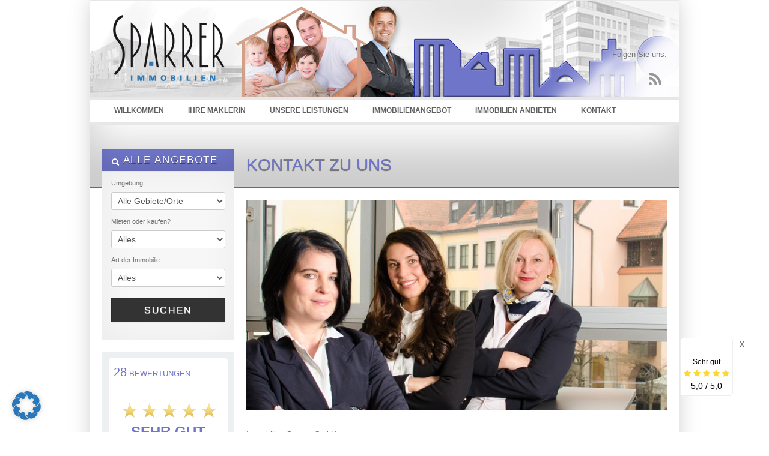

--- FILE ---
content_type: text/html; charset=UTF-8
request_url: https://www.immobilien-sparrer.com/kontakt-zu-uns/
body_size: 27683
content:
<!DOCTYPE html>
<!--[if IE 7 ]><html class="ie ie7" lang="en"> <![endif]-->
<!--[if IE 8 ]><html class="ie ie8" lang="en"> <![endif]-->
<!--[if (gte IE 9)|!(IE)]><!--><html lang="de"> <!--<![endif]-->
<head>


<meta http-equiv="Content-Type" content="text/html; charset=UTF-8" />



<title>Kontakt zu uns - Immobilien-Sparrer.com</title>

<meta name="author" content="">
<meta name="viewport" content="width=device-width, initial-scale=1, maximum-scale=1">

<script src="//code.jquery.com/jquery-1.11.0.min.js"></script>
<script src="https://www.immobilien-sparrer.com/wordpress/wp-content/themes/OpenDoor/js/datatables/media/js/jquery.dataTables.min.js"></script>
<script src="https://www.immobilien-sparrer.com/wordpress/wp-content/themes/OpenDoor/js/datatables/media/assets/js/datatables.min.js"></script>
<script src="https://www.immobilien-sparrer.com/wordpress/wp-content/themes/OpenDoor/js/datatables/extras/TableTools/media/js/TableTools.min.js"></script>
<script src="https://www.immobilien-sparrer.com/wordpress/wp-content/themes/OpenDoor/js/datatables/extras/TableTools/media/js/ZeroClipboard.min.js"></script>

<script data-borlabs-script-blocker-id='gmaps' type="text/template" data-borlabs-script-blocker-src="//maps.google.com/maps/api/js?key=AIzaSyBkCvRJjuZuL77xsTC5DBmI4xMzkTf_Kxg"></script>


<link rel="alternate" type="application/rss+xml" title="Immobilien-Sparrer.com RSS Feed" href="https://www.immobilien-sparrer.com/feed/" />




<!-- This page includes CSS styles which pull in data from Theme Options (via PHP) -->

<style type="text/css">

	
		#search a:hover, #content a, #content h4 a:hover
			{color: #6F75C8 }
			
		#search .accordion-heading .accordion-toggle,
		ul.sf-menu li:hover ul, ul.sf-menu li.sfhover ul, .sf-menu li:hover, .btn-colorscheme, .btn-white:hover {background-color: #6F75C8 !important;}
		
		.banner {border-color: #6F75C8}
		
		.btn-colorscheme:hover {background: #6F75C8 url(https://www.immobilien-sparrer.com/wordpress/wp-content/themes/OpenDoor/images/button_nogradient.png) repeat !important; color: white;}

	
			#search .accordion-heading a:link, #search .accordion-heading a:visited {
			text-shadow: 0 1px 1px rgba(0, 0, 0, 0.50); /* dark shadow  */
		}
		
	
	h1, h2, h3, h4, h5, h6, #slider p, .sliderprice, .ex1, .ex2, .ex3, .ex4, .ex5, .bigheading, .listingblocksection p.price, #search .accordion-heading a:link, #search .accordion-heading a:visited, #search .btn, .html_content .banner, #slider2 .banner, .dsidx-address a, .dsidx-primary-data .dsidx-price {
	font-family: 'Arial', sans-serif;		font-weight: normal;
	}
	
	
							body {background: #ffffff url() repeat left top fixed;}
			
	
	
									#header {background: url(https://www.immobilien-sparrer.com/wordpress/wp-content/uploads/2020/01/Immobilien-Sparrer-Header-2020.jpg) no-repeat;}
					

	
				div.bigheading {background: none #ffffff;}
			
	
									#footer {background: url(https://www.immobilien-sparrer.com/wordpress/wp-content/themes/OpenDoor/images/subtle_carbon.jpg);}
					
	
	
		
	
	.widget.qtranslate {position: absolute; top: px; }
	
	
	

			
	
		
	
	#logo {
		width: 880px;
		height: 160px;
		background: transparent url() no-repeat 0px 0px ;
		position: absolute;
	}
	
	
	#logo2 {
		background: transparent url() no-repeat right 0;
	}
	
		

	#header {height: 120px;}
	
	
	
			#slider {width: 980px !important; margin-left:-10px; clear: both;}
		
	
	@media only screen and (min-width: 768px) and (max-width: 959px) {
					}

	@media only screen and (min-width: 480px) and (max-width: 767px) {
					}

	@media only screen and (max-width: 479px) {
				
			}

	
</style>


<meta name='robots' content='index, follow, max-image-preview:large, max-snippet:-1, max-video-preview:-1' />

	<!-- This site is optimized with the Yoast SEO plugin v22.4 - https://yoast.com/wordpress/plugins/seo/ -->
	<link rel="canonical" href="https://www.immobilien-sparrer.com/kontakt-zu-uns/" />
	<meta property="og:locale" content="de_DE" />
	<meta property="og:type" content="article" />
	<meta property="og:title" content="Kontakt zu uns - Immobilien-Sparrer.com" />
	<meta property="og:description" content=". Immobilien Sparrer GmbH Max-Reger-Straße 16 City Center Weiden Turm C, IV. OG 92637 Weiden [&hellip;]" />
	<meta property="og:url" content="https://www.immobilien-sparrer.com/kontakt-zu-uns/" />
	<meta property="og:site_name" content="Immobilien-Sparrer.com" />
	<meta property="article:modified_time" content="2020-01-10T09:21:22+00:00" />
	<meta property="og:image" content="http://www.immobilien-sparrer.com/wordpress/wp-content/uploads/2013/01/Gruppenfoto2-700x350.jpg" />
	<script type="application/ld+json" class="yoast-schema-graph">{"@context":"https://schema.org","@graph":[{"@type":"WebPage","@id":"https://www.immobilien-sparrer.com/kontakt-zu-uns/","url":"https://www.immobilien-sparrer.com/kontakt-zu-uns/","name":"Kontakt zu uns - Immobilien-Sparrer.com","isPartOf":{"@id":"https://www.immobilien-sparrer.com/#website"},"primaryImageOfPage":{"@id":"https://www.immobilien-sparrer.com/kontakt-zu-uns/#primaryimage"},"image":{"@id":"https://www.immobilien-sparrer.com/kontakt-zu-uns/#primaryimage"},"thumbnailUrl":"http://www.immobilien-sparrer.com/wordpress/wp-content/uploads/2013/01/Gruppenfoto2-700x350.jpg","datePublished":"2013-01-29T09:20:25+00:00","dateModified":"2020-01-10T09:21:22+00:00","breadcrumb":{"@id":"https://www.immobilien-sparrer.com/kontakt-zu-uns/#breadcrumb"},"inLanguage":"de","potentialAction":[{"@type":"ReadAction","target":["https://www.immobilien-sparrer.com/kontakt-zu-uns/"]}]},{"@type":"ImageObject","inLanguage":"de","@id":"https://www.immobilien-sparrer.com/kontakt-zu-uns/#primaryimage","url":"http://www.immobilien-sparrer.com/wordpress/wp-content/uploads/2013/01/Gruppenfoto2-700x350.jpg","contentUrl":"http://www.immobilien-sparrer.com/wordpress/wp-content/uploads/2013/01/Gruppenfoto2-700x350.jpg"},{"@type":"BreadcrumbList","@id":"https://www.immobilien-sparrer.com/kontakt-zu-uns/#breadcrumb","itemListElement":[{"@type":"ListItem","position":1,"name":"Home","item":"https://www.immobilien-sparrer.com/"},{"@type":"ListItem","position":2,"name":"Kontakt zu uns"}]},{"@type":"WebSite","@id":"https://www.immobilien-sparrer.com/#website","url":"https://www.immobilien-sparrer.com/","name":"Immobilien-Sparrer.com","description":"Immobilien in Weiden, Amberg und Schwandorf","potentialAction":[{"@type":"SearchAction","target":{"@type":"EntryPoint","urlTemplate":"https://www.immobilien-sparrer.com/?s={search_term_string}"},"query-input":"required name=search_term_string"}],"inLanguage":"de"}]}</script>
	<!-- / Yoast SEO plugin. -->


<link rel='dns-prefetch' href='//ajax.googleapis.com' />
<link rel='dns-prefetch' href='//maxcdn.bootstrapcdn.com' />
<link rel="alternate" type="application/rss+xml" title="Immobilien-Sparrer.com &raquo; Feed" href="https://www.immobilien-sparrer.com/feed/" />
<link rel="alternate" type="application/rss+xml" title="Immobilien-Sparrer.com &raquo; Kommentar-Feed" href="https://www.immobilien-sparrer.com/comments/feed/" />
<link rel="alternate" type="application/rss+xml" title="Immobilien-Sparrer.com &raquo; Kontakt zu uns-Kommentar-Feed" href="https://www.immobilien-sparrer.com/kontakt-zu-uns/feed/" />
<script type="text/javascript">
/* <![CDATA[ */
window._wpemojiSettings = {"baseUrl":"https:\/\/s.w.org\/images\/core\/emoji\/15.0.3\/72x72\/","ext":".png","svgUrl":"https:\/\/s.w.org\/images\/core\/emoji\/15.0.3\/svg\/","svgExt":".svg","source":{"concatemoji":"https:\/\/www.immobilien-sparrer.com\/wordpress\/wp-includes\/js\/wp-emoji-release.min.js?ver=6.5.7"}};
/*! This file is auto-generated */
!function(i,n){var o,s,e;function c(e){try{var t={supportTests:e,timestamp:(new Date).valueOf()};sessionStorage.setItem(o,JSON.stringify(t))}catch(e){}}function p(e,t,n){e.clearRect(0,0,e.canvas.width,e.canvas.height),e.fillText(t,0,0);var t=new Uint32Array(e.getImageData(0,0,e.canvas.width,e.canvas.height).data),r=(e.clearRect(0,0,e.canvas.width,e.canvas.height),e.fillText(n,0,0),new Uint32Array(e.getImageData(0,0,e.canvas.width,e.canvas.height).data));return t.every(function(e,t){return e===r[t]})}function u(e,t,n){switch(t){case"flag":return n(e,"\ud83c\udff3\ufe0f\u200d\u26a7\ufe0f","\ud83c\udff3\ufe0f\u200b\u26a7\ufe0f")?!1:!n(e,"\ud83c\uddfa\ud83c\uddf3","\ud83c\uddfa\u200b\ud83c\uddf3")&&!n(e,"\ud83c\udff4\udb40\udc67\udb40\udc62\udb40\udc65\udb40\udc6e\udb40\udc67\udb40\udc7f","\ud83c\udff4\u200b\udb40\udc67\u200b\udb40\udc62\u200b\udb40\udc65\u200b\udb40\udc6e\u200b\udb40\udc67\u200b\udb40\udc7f");case"emoji":return!n(e,"\ud83d\udc26\u200d\u2b1b","\ud83d\udc26\u200b\u2b1b")}return!1}function f(e,t,n){var r="undefined"!=typeof WorkerGlobalScope&&self instanceof WorkerGlobalScope?new OffscreenCanvas(300,150):i.createElement("canvas"),a=r.getContext("2d",{willReadFrequently:!0}),o=(a.textBaseline="top",a.font="600 32px Arial",{});return e.forEach(function(e){o[e]=t(a,e,n)}),o}function t(e){var t=i.createElement("script");t.src=e,t.defer=!0,i.head.appendChild(t)}"undefined"!=typeof Promise&&(o="wpEmojiSettingsSupports",s=["flag","emoji"],n.supports={everything:!0,everythingExceptFlag:!0},e=new Promise(function(e){i.addEventListener("DOMContentLoaded",e,{once:!0})}),new Promise(function(t){var n=function(){try{var e=JSON.parse(sessionStorage.getItem(o));if("object"==typeof e&&"number"==typeof e.timestamp&&(new Date).valueOf()<e.timestamp+604800&&"object"==typeof e.supportTests)return e.supportTests}catch(e){}return null}();if(!n){if("undefined"!=typeof Worker&&"undefined"!=typeof OffscreenCanvas&&"undefined"!=typeof URL&&URL.createObjectURL&&"undefined"!=typeof Blob)try{var e="postMessage("+f.toString()+"("+[JSON.stringify(s),u.toString(),p.toString()].join(",")+"));",r=new Blob([e],{type:"text/javascript"}),a=new Worker(URL.createObjectURL(r),{name:"wpTestEmojiSupports"});return void(a.onmessage=function(e){c(n=e.data),a.terminate(),t(n)})}catch(e){}c(n=f(s,u,p))}t(n)}).then(function(e){for(var t in e)n.supports[t]=e[t],n.supports.everything=n.supports.everything&&n.supports[t],"flag"!==t&&(n.supports.everythingExceptFlag=n.supports.everythingExceptFlag&&n.supports[t]);n.supports.everythingExceptFlag=n.supports.everythingExceptFlag&&!n.supports.flag,n.DOMReady=!1,n.readyCallback=function(){n.DOMReady=!0}}).then(function(){return e}).then(function(){var e;n.supports.everything||(n.readyCallback(),(e=n.source||{}).concatemoji?t(e.concatemoji):e.wpemoji&&e.twemoji&&(t(e.twemoji),t(e.wpemoji)))}))}((window,document),window._wpemojiSettings);
/* ]]> */
</script>
<style id='wp-emoji-styles-inline-css' type='text/css'>

	img.wp-smiley, img.emoji {
		display: inline !important;
		border: none !important;
		box-shadow: none !important;
		height: 1em !important;
		width: 1em !important;
		margin: 0 0.07em !important;
		vertical-align: -0.1em !important;
		background: none !important;
		padding: 0 !important;
	}
</style>
<link rel='stylesheet' id='fontawesome-css' href='https://maxcdn.bootstrapcdn.com/font-awesome/4.6.3/css/font-awesome.min.css?ver=1.0.1' type='text/css' media='all' />
<link rel='stylesheet' id='wp-bewertung-css' href='https://www.immobilien-sparrer.com/wordpress/wp-content/plugins/wp-bewertung-premium/public/css/wp-bewertung-public.css?ver=1.0.1' type='text/css' media='all' />
<link rel='stylesheet' id='wp-pagenavi-css' href='https://www.immobilien-sparrer.com/wordpress/wp-content/plugins/wp-pagenavi/pagenavi-css.css?ver=2.70' type='text/css' media='all' />
<link rel='stylesheet' id='dataTables-css' href='https://www.immobilien-sparrer.com/wordpress/wp-content/themes/OpenDoor/js/datatables/media/css/jquery.dataTables.min.css?ver=6.5.7' type='text/css' media='screen' />
<link rel='stylesheet' id='dataTables2-css' href='https://www.immobilien-sparrer.com/wordpress/wp-content/themes/OpenDoor/js/datatables/media/assets/css/datatables.min.css?ver=6.5.7' type='text/css' media='screen' />
<link rel='stylesheet' id='TableTools-css' href='https://www.immobilien-sparrer.com/wordpress/wp-content/themes/OpenDoor/js/datatables/extras/TableTools/media/css/TableTools.min.css?ver=6.5.7' type='text/css' media='screen' />
<link rel='stylesheet' id='print-css' href='https://www.immobilien-sparrer.com/wordpress/wp-content/themes/OpenDoor/css/print.css?ver=6.5.7' type='text/css' media='print' />
<link rel='stylesheet' id='skeleton-css' href='https://www.immobilien-sparrer.com/wordpress/wp-content/themes/OpenDoor/css/skeleton.css?ver=6.5.7' type='text/css' media='screen' />
<link rel='stylesheet' id='layout-css' href='https://www.immobilien-sparrer.com/wordpress/wp-content/themes/OpenDoor/css/layout.css?ver=6.5.7' type='text/css' media='screen' />
<link rel='stylesheet' id='responsive-css' href='https://www.immobilien-sparrer.com/wordpress/wp-content/themes/OpenDoor/css/responsive.css?ver=6.5.7' type='text/css' media='screen' />
<link rel='stylesheet' id='bootstrap-css' href='https://www.immobilien-sparrer.com/wordpress/wp-content/themes/OpenDoor/css/bootstrap.css?ver=6.5.7' type='text/css' media='screen' />
<link rel='stylesheet' id='unoslider-css' href='https://www.immobilien-sparrer.com/wordpress/wp-content/themes/OpenDoor/css/unoslider.css?ver=6.5.7' type='text/css' media='screen' />
<link rel='stylesheet' id='theme-css' href='https://www.immobilien-sparrer.com/wordpress/wp-content/themes/OpenDoor/css/themes/modern/theme.css?ver=6.5.7' type='text/css' media='screen' />
<link rel='stylesheet' id='superfish-css' href='https://www.immobilien-sparrer.com/wordpress/wp-content/themes/OpenDoor/css/superfish.css?ver=6.5.7' type='text/css' media='screen' />
<link rel='stylesheet' id='prettyPhoto-css' href='https://www.immobilien-sparrer.com/wordpress/wp-content/themes/OpenDoor/css/prettyPhoto.css?ver=6.5.7' type='text/css' media='screen' />
<link rel='stylesheet' id='flexslider-css' href='https://www.immobilien-sparrer.com/wordpress/wp-content/themes/OpenDoor/css/flexslider.css?ver=6.5.7' type='text/css' media='screen' />
<link rel='stylesheet' id='dsidxpress-css' href='https://www.immobilien-sparrer.com/wordpress/wp-content/themes/OpenDoor/css/dsidxpress.css?ver=6.5.7' type='text/css' media='screen' />
<link rel='stylesheet' id='style-css' href='https://www.immobilien-sparrer.com/wordpress/wp-content/themes/OpenDoor/style.css?ver=6.5.7' type='text/css' media='screen' />
<link rel='stylesheet' id='borlabs-cookie-css' href='https://www.immobilien-sparrer.com/wordpress/wp-content/cache/borlabs-cookie/borlabs-cookie_1_de.css?ver=2.2.67-7' type='text/css' media='all' />
<script data-borlabs-script-blocker-js-handle="angularjs" data-borlabs-script-blocker-id="gmaps" type="text/template" data-borlabs-script-blocker-src="https://ajax.googleapis.com/ajax/libs/angularjs/1.5.8/angular.min.js?ver=1.0.1" id="angularjs-js"></script>
<script type="text/javascript" src="https://www.immobilien-sparrer.com/wordpress/wp-includes/js/jquery/jquery.min.js?ver=3.7.1" id="jquery-core-js"></script>
<script type="text/javascript" src="https://www.immobilien-sparrer.com/wordpress/wp-includes/js/jquery/jquery-migrate.min.js?ver=3.4.1" id="jquery-migrate-js"></script>
<script type="text/javascript" src="https://www.immobilien-sparrer.com/wordpress/wp-content/plugins/wp-bewertung-premium/public/js/wp-bewertung-public.js?ver=1.0.1" id="wp-bewertung-js"></script>
<script type="text/javascript" src="https://www.immobilien-sparrer.com/wordpress/wp-content/themes/OpenDoor/js/selectivizr-min.js?ver=6.5.7" id="selectivizr-min-js"></script>
<script type="text/javascript" src="https://www.immobilien-sparrer.com/wordpress/wp-content/themes/OpenDoor/js/fitvids.js?ver=6.5.7" id="fitvids-js"></script>
<script type="text/javascript" src="https://www.immobilien-sparrer.com/wordpress/wp-content/themes/OpenDoor/js/unoslider.js?ver=6.5.7" id="unoslider-js"></script>
<script type="text/javascript" src="https://www.immobilien-sparrer.com/wordpress/wp-content/themes/OpenDoor/js/cookies.js?ver=6.5.7" id="cookies-js"></script>
<script type="text/javascript" src="https://www.immobilien-sparrer.com/wordpress/wp-content/themes/OpenDoor/js/cycle.js?ver=6.5.7" id="cycle-js"></script>
<script type="text/javascript" src="https://www.immobilien-sparrer.com/wordpress/wp-content/themes/OpenDoor/js/scrolltopcontrol.js?ver=6.5.7" id="scrolltopcontrol-js"></script>
<script type="text/javascript" src="https://www.immobilien-sparrer.com/wordpress/wp-content/themes/OpenDoor/js/jquery.prettyPhoto.js?ver=6.5.7" id="prettyPhoto-js"></script>
<script type="text/javascript" src="https://www.immobilien-sparrer.com/wordpress/wp-content/themes/OpenDoor/js/superfish.js?ver=6.5.7" id="superfish-js"></script>
<script type="text/javascript" src="https://www.immobilien-sparrer.com/wordpress/wp-content/themes/OpenDoor/js/supersubs.js?ver=6.5.7" id="supersubs-js"></script>
<script type="text/javascript" src="https://www.immobilien-sparrer.com/wordpress/wp-content/themes/OpenDoor/js/bootstrap.js?ver=6.5.7" id="bootstrap-js"></script>
<script type="text/javascript" src="https://www.immobilien-sparrer.com/wordpress/wp-content/themes/OpenDoor/js/jquery.flexslider-min.js?ver=6.5.7" id="flexslider-js"></script>
<script type="text/javascript" src="https://www.immobilien-sparrer.com/wordpress/wp-content/themes/OpenDoor/js/custom.js?ver=6.5.7" id="custom-js"></script>
<link rel="https://api.w.org/" href="https://www.immobilien-sparrer.com/wp-json/" /><link rel="alternate" type="application/json" href="https://www.immobilien-sparrer.com/wp-json/wp/v2/pages/267" /><link rel="EditURI" type="application/rsd+xml" title="RSD" href="https://www.immobilien-sparrer.com/wordpress/xmlrpc.php?rsd" />
<meta name="generator" content="WordPress 6.5.7" />
<link rel='shortlink' href='https://www.immobilien-sparrer.com/?p=267' />
<link rel="alternate" type="application/json+oembed" href="https://www.immobilien-sparrer.com/wp-json/oembed/1.0/embed?url=https%3A%2F%2Fwww.immobilien-sparrer.com%2Fkontakt-zu-uns%2F" />
<link rel="alternate" type="text/xml+oembed" href="https://www.immobilien-sparrer.com/wp-json/oembed/1.0/embed?url=https%3A%2F%2Fwww.immobilien-sparrer.com%2Fkontakt-zu-uns%2F&#038;format=xml" />
<!-- Analytics by WP Statistics v14.6.1 - https://wp-statistics.com/ -->
<link rel="icon" href="https://www.immobilien-sparrer.com/wordpress/wp-content/uploads/2022/08/cropped-Immobilien-Sparrer-Logo-32x32.png" sizes="32x32" />
<link rel="icon" href="https://www.immobilien-sparrer.com/wordpress/wp-content/uploads/2022/08/cropped-Immobilien-Sparrer-Logo-192x192.png" sizes="192x192" />
<link rel="apple-touch-icon" href="https://www.immobilien-sparrer.com/wordpress/wp-content/uploads/2022/08/cropped-Immobilien-Sparrer-Logo-180x180.png" />
<meta name="msapplication-TileImage" content="https://www.immobilien-sparrer.com/wordpress/wp-content/uploads/2022/08/cropped-Immobilien-Sparrer-Logo-270x270.png" />
		<style type="text/css" id="wp-custom-css">
			body #slider {
	width: 100% !important;
}		</style>
				
<!-- Responsive Select CSS 
================================================================ -->
<style type="text/css" id="responsive-select-css">
.responsiveSelectContainer select.responsiveMenuSelect, select.responsiveMenuSelect{
	display:none;
}

@media (max-width: 960px) {
	.responsiveSelectContainer{
		border:none !important;
		background:none !important;
		box-shadow:none !important;
		height:auto !important;
		max-height:none !important;
		visibility:visible !important;
	}
	.responsiveSelectContainer ul, ul.responsiveSelectFullMenu, #megaMenu ul.megaMenu.responsiveSelectFullMenu{
		display: none !important;
	}
	.responsiveSelectContainer select.responsiveMenuSelect, select.responsiveMenuSelect { 
		display: inline-block; 
		width:100%;
	}
}	
</style>
<!-- end Responsive Select CSS -->

<!-- Responsive Select JS
================================================================ -->
<script type="text/javascript">
jQuery(document).ready( function($){
	$( '.responsiveMenuSelect' ).change(function() {
		var loc = $(this).find( 'option:selected' ).val();
		if( loc != '' && loc != '#' ) window.location = loc;
	});
	//$( '.responsiveMenuSelect' ).val('');
});
</script>
<!-- end Responsive Select JS -->
		
</head>






	<body  id="nothome" class="page-template-default page page-id-267 page-parent layout-2cr">


<script type="text/javascript">
	var $j = jQuery.noConflict();
</script>








<div class="container">







<div id="login-panel" class="sixteen columns outercontainer collapse"><!--SLIDE PANEL STARTS-->

	<div class="loginform">
	<h2>Login</h2>
	
	<div class="formdetails">
		<form action="https://www.immobilien-sparrer.com/wp-login.php" method="post">
			<div id="loginusername">
				<label for="log">Username : </label>
				<input type="text" name="log" id="log" value="" size="20" />
			</div>
			
			<div id="loginpassword">
				<label for="pwd">Password : </label><input type="password" name="pwd" id="pwd" size="20" />
				<input type="submit" name="submit" value="Login" class="btn" />
			</div>
			
			<div id="rememberme">
				<label for="remember"><input name="rememberme" id="remember" type="checkbox" checked="checked" value="forever" /> Remember Me</label><br />
				<a href="https://www.immobilien-sparrer.com/wp-register.php">Register</a> |
				<a href="https://www.immobilien-sparrer.com/wp-login.php?action=lostpassword">Recover Password</a>
			</div>
			<input type="hidden" name="redirect_to" value="/kontakt-zu-uns/" />
		</form>
	</div>
	
	</div><!--loginform ends-->

</div><!--SLIDE PANEL ENDS-->
	
	



	
	

			<div id="secondaryheadermenucontainer" class="sixteen columns outercontainer">
					</div>
	
		<div id="header" class="sixteen columns outercontainer">
			
			
			<h1 id="logo"><a href="https://www.immobilien-sparrer.com">Immobilien-Sparrer.com</a></h1>

							<a href="" target="_blank"><div id="logo2"></div></a>
			
							<p id="description">Immobilien in Weiden, Amberg und Schwandorf</p>
			
			<div id="headertextandsocialicons">
									<p id="headertext">Folgen Sie uns:</p>
								<div id="socialheader">





		














	



	



		

						<a class="rss" title="Get listings with RSS" href="https://www.immobilien-sparrer.com/feed/?post_type=listing">
				<img src="https://www.immobilien-sparrer.com/wordpress/wp-content/themes/OpenDoor/images/socialicons/RSS.png" alt="" />
			</a>	
			
			
</div>
<div class="clearleft"></div>			</div>


			<div style="clear: both;"></div>
		</div><!-- end header -->


	<div id="menubar" class="sixteen columns outercontainer">
		<div class="responsiveSelectContainer"><ul id="menu-header-main-menu-1" class="sf-menu responsiveSelectFullMenu"><li class="menu-item menu-item-type-custom menu-item-object-custom menu-item-home menu-item-236"><a href="http://www.immobilien-sparrer.com">Willkommen</a></li>
<li class="menu-item menu-item-type-post_type menu-item-object-page menu-item-has-children menu-item-1971"><a href="https://www.immobilien-sparrer.com/ihr-makler/kornelia-sparrer-3/">Ihre Maklerin</a>
<ul class="sub-menu">
	<li class="menu-item menu-item-type-post_type menu-item-object-page menu-item-1958"><a href="https://www.immobilien-sparrer.com/ihr-makler/kornelia-sparrer-3/">Kornelia Sparrer</a></li>
	<li class="menu-item menu-item-type-post_type menu-item-object-page menu-item-1957"><a href="https://www.immobilien-sparrer.com/ihr-makler/sabine-buchmann/">Sabine Wisgickl</a></li>
</ul>
</li>
<li class="menu-item menu-item-type-post_type menu-item-object-page menu-item-has-children menu-item-1956"><a href="https://www.immobilien-sparrer.com/unsere-leistungen/">Unsere Leistungen</a>
<ul class="sub-menu">
	<li class="menu-item menu-item-type-post_type menu-item-object-page menu-item-1962"><a href="https://www.immobilien-sparrer.com/unsere-leistungen/fur-vermieter/">Mieten und Vermieten</a></li>
	<li class="menu-item menu-item-type-post_type menu-item-object-page menu-item-1961"><a href="https://www.immobilien-sparrer.com/unsere-leistungen/fur-kaufer/">Kaufen und Verkaufen</a></li>
	<li class="menu-item menu-item-type-post_type menu-item-object-page menu-item-1960"><a href="https://www.immobilien-sparrer.com/unsere-leistungen/gewerbeimmobilien/">Gewerbeimmobilien</a></li>
	<li class="menu-item menu-item-type-post_type menu-item-object-page menu-item-1959"><a href="https://www.immobilien-sparrer.com/unsere-leistungen/bei-streitigkeiten-mediation/">Bei Streitigkeiten</a></li>
	<li class="menu-item menu-item-type-post_type menu-item-object-page menu-item-1968"><a href="https://www.immobilien-sparrer.com/unsere-leistungen/hausmeisterservice/">Hausmeisterservice</a></li>
	<li class="menu-item menu-item-type-post_type menu-item-object-page menu-item-1963"><a href="https://www.immobilien-sparrer.com/unsere-leistungen/mietshausverwaltung/">Mietshausverwaltung</a></li>
</ul>
</li>
<li class="menu-item menu-item-type-custom menu-item-object-custom menu-item-has-children menu-item-1948"><a href="https://www.immobilien-sparrer.com/index.php/search-results/?lang=#headeranchor">Immobilienangebot</a>
<ul class="sub-menu">
	<li class="menu-item menu-item-type-custom menu-item-object-custom menu-item-1949"><a href="/search-results/?rentbuy=rent#headeranchor">Mieten</a></li>
	<li class="menu-item menu-item-type-custom menu-item-object-custom menu-item-1951"><a href="/search-results/?rentbuy=buy#headeranchor">Kaufen</a></li>
	<li class="menu-item menu-item-type-custom menu-item-object-custom menu-item-has-children menu-item-1950"><a href="/search-results/?propertytype=Gewerbeimmobilie#headeranchor">Gewerbe</a>
	<ul class="sub-menu">
		<li class="menu-item menu-item-type-custom menu-item-object-custom menu-item-1952"><a href="/search-results/?propertytype=Gewerbeimmobilie&#038;rentbuy=rent#headeranchor">Mieten</a></li>
	</ul>
</li>
</ul>
</li>
<li class="menu-item menu-item-type-post_type menu-item-object-page menu-item-1945"><a href="https://www.immobilien-sparrer.com/immobilien-anbieten/">Immobilien anbieten</a></li>
<li class="menu-item menu-item-type-post_type menu-item-object-page current-menu-item page_item page-item-267 current_page_item menu-item-has-children menu-item-1927"><a href="https://www.immobilien-sparrer.com/kontakt-zu-uns/" aria-current="page">Kontakt</a>
<ul class="sub-menu">
	<li class="menu-item menu-item-type-post_type menu-item-object-page menu-item-6076"><a href="https://www.immobilien-sparrer.com/unsere-kundenbewertungen/">Unsere Kundenbewertungen</a></li>
	<li class="menu-item menu-item-type-post_type menu-item-object-page menu-item-1942"><a href="https://www.immobilien-sparrer.com/impressum-und-datenschutz/">Impressum</a></li>
</ul>
</li>
</ul><select class="responsiveMenuSelect"><option value="" selected="selected">Gehe zu ...</option><option  id="menu-item-236" value="http://www.immobilien-sparrer.com">Willkommen</option>
<option  id="menu-item-1971" value="https://www.immobilien-sparrer.com/ihr-makler/kornelia-sparrer-3/">Ihre Maklerin</option>
	<option  id="menu-item-1958" value="https://www.immobilien-sparrer.com/ihr-makler/kornelia-sparrer-3/">– Kornelia Sparrer</option>
	<option  id="menu-item-1957" value="https://www.immobilien-sparrer.com/ihr-makler/sabine-buchmann/">– Sabine Wisgickl</option>
<option  id="menu-item-1956" value="https://www.immobilien-sparrer.com/unsere-leistungen/">Unsere Leistungen</option>
	<option  id="menu-item-1962" value="https://www.immobilien-sparrer.com/unsere-leistungen/fur-vermieter/">– Mieten und Vermieten</option>
	<option  id="menu-item-1961" value="https://www.immobilien-sparrer.com/unsere-leistungen/fur-kaufer/">– Kaufen und Verkaufen</option>
	<option  id="menu-item-1960" value="https://www.immobilien-sparrer.com/unsere-leistungen/gewerbeimmobilien/">– Gewerbeimmobilien</option>
	<option  id="menu-item-1959" value="https://www.immobilien-sparrer.com/unsere-leistungen/bei-streitigkeiten-mediation/">– Bei Streitigkeiten</option>
	<option  id="menu-item-1968" value="https://www.immobilien-sparrer.com/unsere-leistungen/hausmeisterservice/">– Hausmeisterservice</option>
	<option  id="menu-item-1963" value="https://www.immobilien-sparrer.com/unsere-leistungen/mietshausverwaltung/">– Mietshausverwaltung</option>
<option  id="menu-item-1948" value="https://www.immobilien-sparrer.com/index.php/search-results/?lang=#headeranchor">Immobilienangebot</option>
	<option  id="menu-item-1949" value="/search-results/?rentbuy=rent#headeranchor">– Mieten</option>
	<option  id="menu-item-1951" value="/search-results/?rentbuy=buy#headeranchor">– Kaufen</option>
	<option  id="menu-item-1950" value="/search-results/?propertytype=Gewerbeimmobilie#headeranchor">– Gewerbe</option>
		<option  id="menu-item-1952" value="/search-results/?propertytype=Gewerbeimmobilie&amp;rentbuy=rent#headeranchor">– – Mieten</option>
<option  id="menu-item-1945" value="https://www.immobilien-sparrer.com/immobilien-anbieten/">Immobilien anbieten</option>
<option  id="menu-item-1927" value="https://www.immobilien-sparrer.com/kontakt-zu-uns/">Kontakt</option>
	<option  id="menu-item-6076" value="https://www.immobilien-sparrer.com/unsere-kundenbewertungen/">– Unsere Kundenbewertungen</option>
	<option  id="menu-item-1942" value="https://www.immobilien-sparrer.com/impressum-und-datenschutz/">– Impressum</option>
</select></div>	</div>
<div class="sixteen columns outercontainer bigheading">
	<div class="four columns alpha">
		&nbsp;
	</div>
	<div class="twelve columns omega">
		<h2 id="title">Kontakt zu uns</h2>
			</div>
</div>	


<div class="sixteen columns outercontainer" id="content">
	<div class="four columns alpha" id="leftsidebar">
		<div id="sidebar-left">
<div class="inner">

	<div id="search">
						<div class="accordion" id="accordion1">
																	<div class="accordion-group">
							<div class="accordion-heading">	
								<a class="accordion-toggle" data-toggle="collapse" data-parent="#accordion1" href="#collapseTwoHouses"><i class="icon-search icon-white"></i>
									Alle Angebote								</a>
							</div>	
							<div id="collapseTwoHouses" class="accordion-body collapse">
								<div class="accordion-inner">
									


<script type="text/javascript">
$j(document).ready(function() {
	var value = $j('#rentorbuy select').val();
	if (value == "rent") {
		$j('#buyprices').hide();
		$j('#rentprices').show();
	} 
	
	if (value == "buy" || value == "") {
		$j('#buyprices').show();
		$j('#rentprices').hide();
	} 
	
$j('#alllistingslink').click(function() {
	$j.cookie('location_level2', '', { path: '/', expires: 365 });
	$j.cookie('rentbuy', '', { path: '/', expires: 365 });
	$j.cookie('beds', '', { path: '/', expires: 365 });
	$j.cookie('baths', '', { path: '/', expires: 365 });
	$j.cookie('minprice_buy', '', { path: '/', expires: 365 });
	$j.cookie('maxprice_buy', '', { path: '/', expires: 365 });
	$j.cookie('minprice_rent', '', { path: '/', expires: 365 });
	$j.cookie('maxprice_rent', '', { path: '/', expires: 365 });
	$j.cookie('propertytype', '', { path: '/', expires: 365 });
});

$j('#location_level1').change(function() {
	$j.cookie('location_level2', '', { path: '/', expires: 365 });
});

$j('#rentorbuy select').change(function() {
	if ($j('#rentorbuy select').val() == '') {
		$j.cookie('rentbuy', '', { path: '/', expires: 365 });
	}
});

$j('#beds select').change(function() {
	if ($j('#beds select').val() == '') {
		$j.cookie('beds', '', { path: '/', expires: 365 });
	}
});

$j('#baths select').change(function() {
	if ($j('#baths select').val() == '') {
		$j.cookie('baths', '', { path: '/', expires: 365 });
	}
});

$j('#buyprices .pricemin select').change(function() {
	if ($j('#buyprices .pricemin select').val() == 0) {
		$j.cookie('minprice_buy', '', { path: '/', expires: 365 });
	}
});

$j('#buyprices .pricemax select').change(function() {
	if ($j('#buyprices .pricemax select').val() == 99999999999999) {
		$j.cookie('maxprice_buy', '', { path: '/', expires: 365 });
	}
});

$j('#rentprices .pricemin select').change(function() {
	if ($j('#rentprices .pricemin select').val() == 0) {
		$j.cookie('minprice_rent', '', { path: '/', expires: 365 });
	}
});

$j('#rentprices .pricemax select').change(function() {
	if ($j('#rentprices .pricemax select').val() == 99999999999999) {
		$j.cookie('maxprice_rent', '', { path: '/', expires: 365 });
	}
});

$j('#propertytype').change(function() {
	if ($j('#propertytype').val() == '') {
		$j.cookie('propertytype', '', { path: '/', expires: 365 });
	}
});


// new search items
$j('#resorcomm select').change(function() {
	if ($j('#resorcomm select').val() == '') {
		$j.cookie('resorcomm', '', { path: '/', expires: 365 });
	}
});

$j('#size select').change(function() {
	if ($j('#size select').val() == '') {
		$j.cookie('size', '', { path: '/', expires: 365 });
	}
});

$j('#lotsize select').change(function() {
	if ($j('#lotsize select').val() == '') {
		$j.cookie('lotsize', '', { path: '/', expires: 365 });
	}
});

$j('#garage select').change(function() {
	if ($j('#garage select').val() == '') {
		$j.cookie('garage', '', { path: '/', expires: 365 });
	}
});

$j('#yearbuilt select').change(function() {
	if ($j('#yearbuilt select').val() == '') {
		$j.cookie('yearbuilt', '', { path: '/', expires: 365 });
	}
});

$j('#openhouse select').change(function() {
	if ($j('#openhouse select').val() == '') {
		$j.cookie('openhouse', '', { path: '/', expires: 365 });
	}
});


$j('#search button').click(function() {
	if ($j('#location_level2').val() == '') {
		$j.cookie('location_level2', '', { path: '/', expires: 365 });
	}
});
});
</script>










<form id="searchform" action="https://www.immobilien-sparrer.com/index.php/search-results/?lang=" method="post">

							<div id="location">	
					<label>
					Umgebung					</label>
					
													

					<select id='location_level1' name='location_level1'>
						<option value="" selected='selected'>
							Alle Gebiete/Orte						</option>
						<option value='Stadt Weiden'>Stadt Weiden (32)</option><option value='Landkreis Neustadt'>Landkreis Neustadt (12)</option><option value='Landkreis Schwandorf'>Landkreis Schwandorf (1)</option><option value='Landkreis Tirschenreuth'>Landkreis Tirschenreuth (4)</option>					</select>
					
									</div><!-- end location -->
						
								<div id="rentorbuy">
						<label>
							Mieten oder kaufen?						</label>
						<select name="rentbuy">
							<option value="">Alles</option>
							<option value="rent">Mieten</option>
							<option value="buy">Kaufen</option>
						</select>
					</div>
								
				


								
				
				
				
								
			
						
		
		
						<div id="propertytype">
				<label>
					Art der Immobilie				</label>
				<select name="propertytype2">
					<option value="">Alles</option>
					<option value='Einfamilienhaus'>Einfamilienhaus</option><option value='Doppelhaushälfte'>Doppelhaushälfte</option><option value='Zweifamilienhaus'>Zweifamilienhaus</option><option value='Mehrfamilienhaus'>Mehrfamilienhaus</option><option value='1-Zimmer Wohnung'>1-Zimmer Wohnung</option><option value='2-Zimmer Wohnung'>2-Zimmer Wohnung</option><option value='3-Zimmer Wohnung'>3-Zimmer Wohnung</option><option value='4-Zimmer Wohnung'>4-Zimmer Wohnung</option><option value='Wohnung mit mehr als 4 Zimmer'>Wohnung mit mehr als 4 Zimmer</option><option value='--------'>--------</option><option value='Gewerbeimmobilie'>Gewerbeimmobilie</option><option value='--------'>--------</option><option value='Grundstück'>Grundstück</option>				</select>
			</div>
						
			
						
			
						
			
						
			
			
						
			
						
			
			
						
			
			

		<div><button class="btn btn-large btn-block btn-darkgray">Suchen</button></div>
			
						
		</form>
		
		        <div class="clear"></div>
				
	


<script type="text/javascript">
function remember( selector ){
$j(selector).each(
function(){
//if this item has been cookied, restore it
var name = $j(this).attr('name');
if( $j.cookie( name ) ){
$j(this).val( $j.cookie(name) );
}
//assign a change function to the item to cookie it
$j(this).change(
function(){
$j.cookie(name, $j(this).val(), { path: '/', expires: 365 });
}
);
}
);
}
remember( '[name=location_level1], [name=location_level2], [name=beds],[name=baths], [name=rentbuy], [name=propertytype2], [name=resultsorder], [name=mls], [name=size], [name=lotsize], [name=openhouse], [name=garage], [name=resorcomm], [name=yearbuilt] ' );

remember( '[name=minprice_buy], [name=maxprice_buy]' );
remember( '[name=minprice_rent], [name=maxprice_rent]' );

</script>								</div>
							</div>
						</div>
												
						
			</div>
				
		

		

	
		


</div>

<div class="review">
	 <section class="content-second" itemprop="aggregateRating" itemscope="" itemtype="https://schema.org/AggregateRating">
  <meta itemprop="name" content="Immobilien-Sparrer.com">
  <meta itemprop="image" content="">
  
  <div class="center">

    <section class="reviews box content">
      <h5 class="inline-heading" itemprop="itemreviewed">
        <span class="number">28</span> Bewertungen      </h5>
      
      <article>

          <div class="left-details">
            
            <div class="stars-details text-star-color">

                                      <i class="star-icon star"></i>
                                      <i class="star-icon star"></i>
                                      <i class="star-icon star"></i>
                                      <i class="star-icon star"></i>
                                      <i class="star-icon star"></i>
                                    
            </div> <!-- .stars-details -->

            <h1>
                <meta itemprop="reviewCount" content="28">
                <meta itemprop="ratingValue" content="5">
                <meta itemprop="bestRating" content="5">

                Sehr gut 
                <br>
                <strong class="number average">5,0</strong> 
                <span class="number total"> / 5,0</span>
            </h1>
          </div> <!-- .left-details -->

          <table class="rating-table">
            <tbody>
                                          <tr class="odd">
                  <td>Beratung</td>
                  <td class="stars">
                                          <i class="star-icon-small star"></i>
                                          <i class="star-icon-small star"></i>
                                          <i class="star-icon-small star"></i>
                                          <i class="star-icon-small star"></i>
                                          <i class="star-icon-small star"></i>
                                                          </td>
                  <td class="number">5,0</td>
              </tr>
                                          <tr class="even">
                  <td>Angebot</td>
                  <td class="stars">
                                          <i class="star-icon-small star"></i>
                                          <i class="star-icon-small star"></i>
                                          <i class="star-icon-small star"></i>
                                          <i class="star-icon-small star"></i>
                                          <i class="star-icon-small star"></i>
                                                          </td>
                  <td class="number">5,0</td>
              </tr>
                                          <tr class="odd">
                  <td>Service</td>
                  <td class="stars">
                                          <i class="star-icon-small star"></i>
                                          <i class="star-icon-small star"></i>
                                          <i class="star-icon-small star"></i>
                                          <i class="star-icon-small star"></i>
                                          <i class="star-icon-small star"></i>
                                                          </td>
                  <td class="number">5,0</td>
              </tr>
                                          <tr class="even">
                  <td>Website</td>
                  <td class="stars">
                                          <i class="star-icon-small star"></i>
                                          <i class="star-icon-small star"></i>
                                          <i class="star-icon-small star"></i>
                                          <i class="star-icon-small star"></i>
                                          <i class="star-icon-small star"></i>
                                                          </td>
                  <td class="number">5,0</td>
              </tr>
                            <tr class="result">
                  <td><strong>Gesamt</strong></td>
                  <td class="stars">
                                          <i class="star-icon-small star"></i>
                                          <i class="star-icon-small star"></i>
                                          <i class="star-icon-small star"></i>
                                          <i class="star-icon-small star"></i>
                                          <i class="star-icon-small star"></i>
                                                          </td>
                  <td class="number"><strong>5,0</strong></td>
              </tr>
            </tbody>
          </table>

         
                     
            <div class="badge-right badge-size badge-size-big">
                            <a href="/unsere-kundenbewertungen/"><img src="https://www.immobilien-sparrer.com/wordpress/wp-content/plugins/wp-bewertung-premium/admin/partials/tabs/../../../badges/Grafik 6.png" /></a>
            </div>
          
          
          <div class="clearfix"></div>

      </article>
    </section> <!-- .reviews -->

    <section class="content">
        <a href="/bewerten/" class="button arr btn-evaluate-us">Bewerten Sie uns <i class="fa fa-angle-double-right" aria-hidden="true"></i></a>
    </section> <!-- .content -->

    <div class="clearfix"></div>

  </div> <!-- .center -->
</section> <!-- .content-second -->


<style type="text/css">
  .content-second {
    background: #ecf0f1;
    padding: 10px;
  }
  .content-second .button.arr {
      background: #333333;
      color: #ffffff;
  }
  .rating-table tr:nth-child(even) {
    background: #ecf0f1;
  }
  .rating-table i.fa,  .text-star-color {
    color: #f1c40f;
  }
</style><h5>28 Bewertungen </h5>

<article class="wp-bewertung-single" itemprop="review" itemscope itemtype="https://schema.org/Review">
  <meta itemprop="name" content="Immobilien-Sparrer.com">
  <meta itemprop="author" content="Herbert E.">

  <h5 itemprop="reviewRating" itemscope itemtype="https://schema.org/Rating">
    <meta itemprop="ratingValue" content="5">
    <meta itemprop="bestRating" content="5">

    <a itemprop="url" href="/unsere-kundenbewertungen/">
              <i class="star-icon-small star"></i>
              <i class="star-icon-small star"></i>
              <i class="star-icon-small star"></i>
              <i class="star-icon-small star"></i>
              <i class="star-icon-small star"></i>
            
      Sehr gut    </a>
  </h5>

    <p class="author">
      Von <span itemprop="itemreviewed">Herbert E.</span>
    </p>

    <p class="comment" itemprop="description">
      Sehr freundlich, professionell und zuverlässig. Frau Sparrer hat für uns das bestmögliche passende Mietobjekt gefunden. Wir sind mehr als zufrieden. 
Überaus Kompetente Beratung, kurze Reaktionszeiten, unkomplizierte Abwicklung. Immobilien Sparrer ist mit Nachdruck zu empfehlen!\"    </p>

        <time itemprop="datePublished" datetime="2022-10-09">09.10.2022</time>

    <div class="clearfix"></div>
</article>
<article class="wp-bewertung-single" itemprop="review" itemscope itemtype="https://schema.org/Review">
  <meta itemprop="name" content="Immobilien-Sparrer.com">
  <meta itemprop="author" content="Manuela">

  <h5 itemprop="reviewRating" itemscope itemtype="https://schema.org/Rating">
    <meta itemprop="ratingValue" content="5">
    <meta itemprop="bestRating" content="5">

    <a itemprop="url" href="/unsere-kundenbewertungen/">
              <i class="star-icon-small star"></i>
              <i class="star-icon-small star"></i>
              <i class="star-icon-small star"></i>
              <i class="star-icon-small star"></i>
              <i class="star-icon-small star"></i>
            
      Sehr gut    </a>
  </h5>

    <p class="author">
      Von <span itemprop="itemreviewed">Manuela</span>
    </p>

    <p class="comment" itemprop="description">
      Ich bin absolut überzeugt von Sparrer-Immobilien. Sehr kompetent und freundlich. Hilfe und Lösung für alle Fragen rund um, ich empfehle das Team auf jeden Fall weiter. Frau Sparrer setzt sich für alle Belange Kaufvertrag, Verkauf von Immobilien mit großer Erfahrung, Kompetenz und Menschlichkeit ein.    </p>

        <time itemprop="datePublished" datetime="2022-06-29">29.06.2022</time>

    <div class="clearfix"></div>
</article>
<article class="wp-bewertung-single" itemprop="review" itemscope itemtype="https://schema.org/Review">
  <meta itemprop="name" content="Immobilien-Sparrer.com">
  <meta itemprop="author" content="Alma">

  <h5 itemprop="reviewRating" itemscope itemtype="https://schema.org/Rating">
    <meta itemprop="ratingValue" content="5">
    <meta itemprop="bestRating" content="5">

    <a itemprop="url" href="/unsere-kundenbewertungen/">
              <i class="star-icon-small star"></i>
              <i class="star-icon-small star"></i>
              <i class="star-icon-small star"></i>
              <i class="star-icon-small star"></i>
              <i class="star-icon-small star"></i>
            
      Sehr gut    </a>
  </h5>

    <p class="author">
      Von <span itemprop="itemreviewed">Alma</span>
    </p>

    <p class="comment" itemprop="description">
      Ich kann Frau Sparrer sehr gerne weiterempfehlen. Alles verlief komplikationlos . Sehr einfache Kommunikation sowohl mit Frau Sparrer als auch mit ihrer Kolleginnen ! Kompetentes Team    </p>

        <time itemprop="datePublished" datetime="2021-08-18">18.08.2021</time>

    <div class="clearfix"></div>
</article>
<article class="wp-bewertung-single" itemprop="review" itemscope itemtype="https://schema.org/Review">
  <meta itemprop="name" content="Immobilien-Sparrer.com">
  <meta itemprop="author" content="Alexander H.">

  <h5 itemprop="reviewRating" itemscope itemtype="https://schema.org/Rating">
    <meta itemprop="ratingValue" content="5">
    <meta itemprop="bestRating" content="5">

    <a itemprop="url" href="/unsere-kundenbewertungen/">
              <i class="star-icon-small star"></i>
              <i class="star-icon-small star"></i>
              <i class="star-icon-small star"></i>
              <i class="star-icon-small star"></i>
              <i class="star-icon-small star"></i>
            
      Sehr gut    </a>
  </h5>

    <p class="author">
      Von <span itemprop="itemreviewed">Alexander H.</span>
    </p>

    <p class="comment" itemprop="description">
      Wir haben über das Immobilienbüro Sparrer ein Haus in Weiden Ost gefunden und gemietet. Die Betreuung vom ersten Gespräch bis zur Übergabe war klasse. Wir haben uns zu jedem Zeitpunkt hervorragend betreut, verstanden und aufgehoben gefühlt. Das Büro können wir nur empfehlen. Wir haben über die ganzen Jahre selten eine so kompetente Betreuung erfahren. Nochmals vielen Dank dafür.    </p>

        <time itemprop="datePublished" datetime="2020-07-09">09.07.2020</time>

    <div class="clearfix"></div>
</article>
<article class="wp-bewertung-single" itemprop="review" itemscope itemtype="https://schema.org/Review">
  <meta itemprop="name" content="Immobilien-Sparrer.com">
  <meta itemprop="author" content="Sehr empfehlenswert">

  <h5 itemprop="reviewRating" itemscope itemtype="https://schema.org/Rating">
    <meta itemprop="ratingValue" content="5">
    <meta itemprop="bestRating" content="5">

    <a itemprop="url" href="/unsere-kundenbewertungen/">
              <i class="star-icon-small star"></i>
              <i class="star-icon-small star"></i>
              <i class="star-icon-small star"></i>
              <i class="star-icon-small star"></i>
              <i class="star-icon-small star"></i>
            
      Sehr gut    </a>
  </h5>

    <p class="author">
      Von <span itemprop="itemreviewed">Sehr empfehlenswert</span>
    </p>

    <p class="comment" itemprop="description">
      Frau Sparrer aus ihr Team sind einfach super. Ein ausgesprochen guter Service. Hat sich bei unserem Hausverkauf perfekt um alles gekümmert und alle noch notwendigen Schritte erledigt.
Sehr empfehlenswert    </p>

        <time itemprop="datePublished" datetime="2020-04-08">08.04.2020</time>

    <div class="clearfix"></div>
</article>

<div class="evaluation-pagination">
  <span aria-current="page" class="page-numbers current">1</span>
<a class="page-numbers" href="/kontakt-zu-uns/?cpage=2">2</a>
<a class="page-numbers" href="/kontakt-zu-uns/?cpage=3">3</a>
<span class="page-numbers dots">&hellip;</span>
<a class="page-numbers" href="/kontakt-zu-uns/?cpage=6">6</a>
<a class="next page-numbers" href="/kontakt-zu-uns/?cpage=2">&raquo;</a></div> <!-- .evaluation-pagination -->

<style type="text/css">
.evaluation-pagination a {
  background: #333333;
  color: #ffffff;
}

.wp-bewertung-single {
  background: #ecf0f1;
  padding: 10px;
}

.wp-bewertung-single h5 i.fa {
  color: #f1c40f;
}
</style></div>













	<div id="agentcontainer"></div>

	
	<div id="leftsidebarwidgets">
		</div>

</div><!-- end inner -->
</div><!-- end sidebar -->



	</div>
	
	<div class="twelve columns omega">	
				
			 <div class="post-267 page type-page status-publish hentry"    id="post-267">
				<p><a href="https://www.immobilien-sparrer.com/wordpress/wp-content/uploads/2013/01/Gruppenfoto2.jpg"><img fetchpriority="high" decoding="async" class="alignnone size-large wp-image-465" src="https://www.immobilien-sparrer.com/wordpress/wp-content/uploads/2013/01/Gruppenfoto2-700x350.jpg" alt="Immobilien Sparrer" width="700" height="350" /></a></p>
<p><span style="color: #ffffff;">.</span><br />
Immobilien Sparrer GmbH<br />
Max-Reger-Straße 16<br />
City Center Weiden<br />
Turm C, IV. OG<br />
92637 Weiden</p>
<p>Tel: 0961 61220<br />
Fax: 0961 61230</p>
<p>E-Mail: info@immobilien-sparrer.com</p>
<p>Webseite: www.immobilien-sparrer.com</p>
<p>_____________________________<br />
<noscript class="ninja-forms-noscript-message">
	Hinweis: Für diesen Inhalt ist JavaScript erforderlich.</noscript>
<div id="nf-form-3-cont" class="nf-form-cont" aria-live="polite" aria-labelledby="nf-form-title-3" aria-describedby="nf-form-errors-3" role="form">

    <div class="nf-loading-spinner"></div>

</div>
        <!-- That data is being printed as a workaround to page builders reordering the order of the scripts loaded-->
        <script>var formDisplay=1;var nfForms=nfForms||[];var form=[];form.id='3';form.settings={"objectType":"Form Setting","editActive":true,"title":"Kontakt zu uns","show_title":1,"clear_complete":1,"hide_complete":1,"default_label_pos":"above","wrapper_class":"","element_class":"","key":"","add_submit":0,"currency":"","logged_in":false,"not_logged_in_msg":"","sub_limit_msg":"","calculations":[],"formContentData":["html_1480324593732","ihr_name","ihre_adresse","ihr_wohnort","phone_1480323388005","email_1480323483992","betreff","ihre_nachricht_an_uns","hr_1480324644622","hinweise_zum_widerruf","ich_habe_die_hinweise_zum_widerruf_erhalten_und_gelesen","hr_1480324399878","hinweise_zum_datenschutz","ich_stimme_der_datenspeicherung_und_einer_kontaktaufnahme_zu","hr_1480324967082","spam_1480326955669","submit_1480323527290"],"unique_field_error":"A form with this value has already been submitted.","allow_public_link":0,"embed_form":"","ninjaForms":"Ninja Forms","changeEmailErrorMsg":"Bitte gib eine g\u00fcltige E-Mail-Adresse ein.","changeDateErrorMsg":"Bitte gib ein g\u00fcltiges Datum ein!","confirmFieldErrorMsg":"Diese Felder m\u00fcssen \u00fcbereinstimmen!","fieldNumberNumMinError":"Die eingegebene Zahl ist zu klein.","fieldNumberNumMaxError":"Die eingegebene Zahl ist zu gross.","fieldNumberIncrementBy":"Bitte erh\u00f6hen in Schritten von","fieldTextareaRTEInsertLink":"Link einf\u00fcgen","fieldTextareaRTEInsertMedia":"Medien einf\u00fcgen","fieldTextareaRTESelectAFile":"Eine Datei ausw\u00e4hlen","formErrorsCorrectErrors":"Bitte korrigiere die Fehler, bevor du das Formular sendest.","formHoneypot":"Falls du ein Mensch bist und dieses Feld siehst, dann lasse es bitte leer.","validateRequiredField":"Dies ist ein Pflichtfeld.","honeypotHoneypotError":"Honeypot-Fehler","fileUploadOldCodeFileUploadInProgress":"Datei-Upload l\u00e4uft.","fileUploadOldCodeFileUpload":"DATEI-UPLOAD","currencySymbol":false,"fieldsMarkedRequired":"Felder mit einem <span class=\"ninja-forms-req-symbol\">*<\/span> sind Pflichtfelder","thousands_sep":".","decimal_point":",","siteLocale":"de_DE","dateFormat":"m\/d\/Y","startOfWeek":"1","of":"von","previousMonth":"Vorheriger Monat","nextMonth":"N\u00e4chster Monat","months":["Januar","Februar","M\u00e4rz","April","Mai","Juni","Juli","August","September","Oktober","November","Dezember"],"monthsShort":["Jan","Feb","Mrz","Apr","Mai","Jun","Jul","Aug","Sep","Okt","Nov","Dez"],"weekdays":["Sonntag","Montag","Dienstag","Mittwoch","Donnerstag","Freitag","Samstag"],"weekdaysShort":["So","Mo","Die","Mi","Do","Fr","Sa"],"weekdaysMin":["So","Mo","Di","Mi","Do","Fr","Sa"],"recaptchaConsentMissing":"reCaptcha validation couldn&#039;t load.","recaptchaMissingCookie":"reCaptcha v3 validation couldn&#039;t load the cookie needed to submit the form.","recaptchaConsentEvent":"Accept reCaptcha cookies before sending the form.","currency_symbol":"","beforeForm":"","beforeFields":"","afterFields":"","afterForm":""};form.fields=[{"objectType":"Field","objectDomain":"fields","editActive":false,"order":1,"idAttribute":"id","type":"html","label":"HTML","default":"<p><br><\/p>","key":"html_1480324593732","container_class":"","element_class":"","id":18,"beforeField":"","afterField":"","value":"<p><br><\/p>","label_pos":"above","parentType":"html","element_templates":["html","input"],"old_classname":"","wrap_template":"wrap"},{"objectType":"Field","objectDomain":"fields","editActive":false,"order":2,"idAttribute":"id","label":"Ihr Name","type":"lastname","key":"ihr_name","label_pos":"above","required":1,"default":"","placeholder":"","container_class":"","element_class":"","admin_label":"","help_text":"","custom_name_attribute":"lname","personally_identifiable":1,"value":"","id":9,"beforeField":"","afterField":"","parentType":"lastname","element_templates":["lastname","input"],"old_classname":"","wrap_template":"wrap"},{"objectType":"Field","objectDomain":"fields","editActive":false,"order":3,"idAttribute":"id","label":"Ihre \ufeffAdresse","type":"address","key":"ihre_adresse","label_pos":"above","required":1,"input_limit_type":"characters","input_limit_msg":"Zeichen \u00fcbrig","manual_key":false,"default":"","placeholder":"","container_class":"","element_class":"","input_limit":"","admin_label":"","help_text":"","mask":"","custom_mask":"","custom_name_attribute":"address","personally_identifiable":1,"value":"","id":10,"beforeField":"","afterField":"","parentType":"address","element_templates":["address","textbox","input"],"old_classname":"","wrap_template":"wrap"},{"objectType":"Field","objectDomain":"fields","editActive":false,"order":4,"idAttribute":"id","label":"Ihr Wohnort","type":"textbox","key":"ihr_wohnort","label_pos":"above","required":1,"input_limit_type":"characters","input_limit_msg":"Zeichen \u00fcbrig","manual_key":false,"default":"","placeholder":"","container_class":"","element_class":"","input_limit":"","admin_label":"","help_text":"","mask":"","custom_mask":"","custom_name_attribute":"","personally_identifiable":"","value":"","id":11,"beforeField":"","afterField":"","parentType":"textbox","element_templates":["textbox","input"],"old_classname":"","wrap_template":"wrap"},{"objectType":"Field","objectDomain":"fields","editActive":false,"order":5,"idAttribute":"id","label":"\ufeffTelefon","type":"phone","key":"phone_1480323388005","label_pos":"above","required":1,"input_limit_type":"characters","input_limit_msg":"Zeichen \u00fcbrig","manual_key":false,"default":"","placeholder":"","container_class":"","element_class":"","input_limit":"","admin_label":"","help_text":"","mask":"","custom_mask":"","custom_name_attribute":"phone","personally_identifiable":1,"value":"","id":12,"beforeField":"","afterField":"","parentType":"textbox","element_templates":["tel","textbox","input"],"old_classname":"","wrap_template":"wrap"},{"objectType":"Field","objectDomain":"fields","editActive":false,"order":6,"idAttribute":"id","type":"email","label":"E-Mail","key":"email_1480323483992","label_pos":"above","required":1,"default":"","placeholder":"","container_class":"","element_class":"","admin_label":"","help_text":"","custom_name_attribute":"email","personally_identifiable":1,"value":"","id":13,"beforeField":"","afterField":"","parentType":"email","element_templates":["email","input"],"old_classname":"","wrap_template":"wrap"},{"objectType":"Field","objectDomain":"fields","editActive":false,"order":7,"idAttribute":"id","label":"Betreff","type":"textbox","key":"betreff","label_pos":"above","input_limit_type":"characters","input_limit_msg":"Zeichen \u00fcbrig","required":false,"manual_key":false,"default":"","placeholder":"","container_class":"","element_class":"","input_limit":"","admin_label":"","help_text":"","mask":"","custom_mask":"","custom_name_attribute":"","personally_identifiable":"","value":"","id":14,"beforeField":"","afterField":"","parentType":"textbox","element_templates":["textbox","input"],"old_classname":"","wrap_template":"wrap"},{"objectType":"Field","objectDomain":"fields","editActive":false,"order":8,"idAttribute":"id","type":"textarea","label":"Ihre  Nachricht an uns","key":"ihre_nachricht_an_uns","label_pos":"above","input_limit_type":"characters","input_limit_msg":"Zeichen \u00fcbrig","required":false,"manual_key":false,"default":"","placeholder":"","container_class":"","element_class":"","input_limit":"","admin_label":"","help_text":"","textarea_rte":"","disable_rte_mobile":"","textarea_media":"","value":"","id":15,"beforeField":"","afterField":"","parentType":"textarea","element_templates":["textarea","input"],"old_classname":"","wrap_template":"wrap"},{"objectType":"Field","objectDomain":"fields","editActive":false,"order":9,"idAttribute":"id","type":"hr","label":"Trennung","key":"hr_1480324644622","container_class":"","element_class":"","id":21,"beforeField":"","afterField":"","value":"","label_pos":"above","parentType":"hr","element_templates":["hr","input"],"old_classname":"","wrap_template":"wrap"},{"objectType":"Field","objectDomain":"fields","editActive":false,"order":10,"idAttribute":"id","type":"html","label":"Hinweise zum Widerruf","default":"<p><\/p>\n\n\n\n\n\n<p><\/p>\n\n\n\n<h3><b>Hinweise zum Widerruf<br><\/b><\/h3>\n\n\n\n<p><\/p>\n\n\n\n\n<h6>Verbraucher haben das folgende Widerrufsrecht:<\/h6>\n\n\n\n\n<p><\/p>\n\n\n\n\n\n\n<p><br><\/p>\n\n\n\n<h6>Widerrufsbelehrung:<\/h6>\n\n\n\n<p class=\"bodytext\">Sie \nhaben das Recht, binnen vierzehn Tagen ohne Angabe von Gr\u00fcnden einen mit uns geschlossenen \nVertrag zu widerrufen. Die Widerrufsfrist betr\u00e4gt vierzehn Tage ab dem \nTag des Vertragsabschlusses.<\/p>\n\n\n\n<p class=\"bodytext\">Um Ihr Widerrufsrecht auszu\u00fcben, m\u00fcssen Sie uns, Immobilien Sparrer, Max-Reger-Stra\u00dfe 16, 92637 Weiden i. d. Opf., E-Mail:&nbsp;\ninfo@immobilien-sparrer.com, Fax: 0961 61230, mittels einer \neindeutigen Erkl\u00e4rung (z.B. ein mit der Post versandter Brief, Telefax \noder E-Mail) \u00fcber Ihren Entschluss, diesen Vertrag zu widerrufen, \ninformieren. Sie k\u00f6nnen daf\u00fcr ein\n <a href=\"\/wordpress\/pdf\/Formular-Widerruf.pdf\" target=\"_blank\">Muster-Widerrufsformular<\/a> herunterladen, das jedoch nicht vorgeschrieben\n ist. Zur Wahrung der Widerrufsfrist reicht es aus, dass Sie die \nMitteilung \u00fcber die Aus\u00fcbung des Widerrufsrechts vor Ablauf der \nWiderrufsfrist absenden.<\/p>\n\n\n\n<p><\/p>\n\n\n\n<h6>Folgen des Widerrufs:<\/h6>\n\n\n\n<p><\/p>\n\n\n\n<p>Wenn Sie\n diesen Vertrag widerrufen, haben wir Ihnen alle Zahlungen, die wir von \nIhnen erhalten haben unverz\u00fcglich und sp\u00e4testens binnen vierzehn Tagen ab dem\n Tag zur\u00fcckzuzahlen, an dem die Mitteilung \u00fcber Ihren Widerruf dieses \nVertrags bei uns eingegangen ist. F\u00fcr diese R\u00fcckzahlung verwenden wir \ndasselbe Zahlungsmittel, das Sie bei der urspr\u00fcnglichen Transaktion \neingesetzt haben, es sei denn, mit Ihnen wurde ausdr\u00fccklich etwas \nanderes vereinbart; in keinem Fall werden Ihnen wegen dieser R\u00fcckzahlung\n Entgelte berechnet.<\/p>\n\n\n\n<p>\nHaben Sie verlangt, dass die Dienstleistungen w\u00e4hrend der \nWiderrufsfrist beginnen sollen, so haben Sie uns einen angemessenen \nBetrag zu zahlen, der dem Anteil der bis zu dem Zeitpunkt, zu dem Sie \nuns von der Aus\u00fcbung des Widerrufsrechts hinsichtlich dieses Vertrags \nunterrichten, bereits erbrachten Dienstleistungen im Vergleich zum \nGesamtumfang der im Vertrag vorgesehenen Dienstleistungen entspricht. <\/p>\n\n\n\n<p><br><\/p>","key":"hinweise_zum_widerruf","container_class":"","element_class":"","id":26,"beforeField":"","afterField":"","value":"<p><\/p>\n\n\n\n\n\n<p><\/p>\n\n\n\n<h3><b>Hinweise zum Widerruf<br><\/b><\/h3>\n\n\n\n<p><\/p>\n\n\n\n\n<h6>Verbraucher haben das folgende Widerrufsrecht:<\/h6>\n\n\n\n\n<p><\/p>\n\n\n\n\n\n\n<p><br><\/p>\n\n\n\n<h6>Widerrufsbelehrung:<\/h6>\n\n\n\n<p class=\"bodytext\">Sie \nhaben das Recht, binnen vierzehn Tagen ohne Angabe von Gr\u00fcnden einen mit uns geschlossenen \nVertrag zu widerrufen. Die Widerrufsfrist betr\u00e4gt vierzehn Tage ab dem \nTag des Vertragsabschlusses.<\/p>\n\n\n\n<p class=\"bodytext\">Um Ihr Widerrufsrecht auszu\u00fcben, m\u00fcssen Sie uns, Immobilien Sparrer, Max-Reger-Stra\u00dfe 16, 92637 Weiden i. d. Opf., E-Mail:&nbsp;\ninfo@immobilien-sparrer.com, Fax: 0961 61230, mittels einer \neindeutigen Erkl\u00e4rung (z.B. ein mit der Post versandter Brief, Telefax \noder E-Mail) \u00fcber Ihren Entschluss, diesen Vertrag zu widerrufen, \ninformieren. Sie k\u00f6nnen daf\u00fcr ein\n <a href=\"\/wordpress\/pdf\/Formular-Widerruf.pdf\" target=\"_blank\">Muster-Widerrufsformular<\/a> herunterladen, das jedoch nicht vorgeschrieben\n ist. Zur Wahrung der Widerrufsfrist reicht es aus, dass Sie die \nMitteilung \u00fcber die Aus\u00fcbung des Widerrufsrechts vor Ablauf der \nWiderrufsfrist absenden.<\/p>\n\n\n\n<p><\/p>\n\n\n\n<h6>Folgen des Widerrufs:<\/h6>\n\n\n\n<p><\/p>\n\n\n\n<p>Wenn Sie\n diesen Vertrag widerrufen, haben wir Ihnen alle Zahlungen, die wir von \nIhnen erhalten haben unverz\u00fcglich und sp\u00e4testens binnen vierzehn Tagen ab dem\n Tag zur\u00fcckzuzahlen, an dem die Mitteilung \u00fcber Ihren Widerruf dieses \nVertrags bei uns eingegangen ist. F\u00fcr diese R\u00fcckzahlung verwenden wir \ndasselbe Zahlungsmittel, das Sie bei der urspr\u00fcnglichen Transaktion \neingesetzt haben, es sei denn, mit Ihnen wurde ausdr\u00fccklich etwas \nanderes vereinbart; in keinem Fall werden Ihnen wegen dieser R\u00fcckzahlung\n Entgelte berechnet.<\/p>\n\n\n\n<p>\nHaben Sie verlangt, dass die Dienstleistungen w\u00e4hrend der \nWiderrufsfrist beginnen sollen, so haben Sie uns einen angemessenen \nBetrag zu zahlen, der dem Anteil der bis zu dem Zeitpunkt, zu dem Sie \nuns von der Aus\u00fcbung des Widerrufsrechts hinsichtlich dieses Vertrags \nunterrichten, bereits erbrachten Dienstleistungen im Vergleich zum \nGesamtumfang der im Vertrag vorgesehenen Dienstleistungen entspricht. <\/p>\n\n\n\n<p><br><\/p>","label_pos":"above","parentType":"html","element_templates":["html","input"],"old_classname":"","wrap_template":"wrap"},{"objectType":"Field","objectDomain":"fields","editActive":false,"order":11,"idAttribute":"id","type":"checkbox","label":"Ich habe die Hinweise zum Widerruf erhalten und gelesen","key":"ich_habe_die_hinweise_zum_widerruf_erhalten_und_gelesen","label_pos":"right","required":1,"default_value":"unchecked","manual_key":false,"container_class":"","element_class":"","admin_label":"","help_text":"","checked_value":"Ausgew\u00e4hlt","unchecked_value":"Nicht ausgew\u00e4hlt","id":27,"beforeField":"","afterField":"","value":"","parentType":"checkbox","element_templates":["checkbox","input"],"old_classname":"","wrap_template":"wrap"},{"objectType":"Field","objectDomain":"fields","editActive":false,"order":12,"idAttribute":"id","type":"hr","label":"Trennung","key":"hr_1480324399878","container_class":"","element_class":"","id":17,"beforeField":"","afterField":"","value":"","label_pos":"above","parentType":"hr","element_templates":["hr","input"],"old_classname":"","wrap_template":"wrap"},{"objectType":"Field","objectDomain":"fields","editActive":false,"order":13,"idAttribute":"id","type":"html","label":"Hinweise zum Datenschutz:","default":"<p><\/p><h3><b>Hinweise zum Datenschutz<\/b><\/h3><br><p><\/p>\n<p>Wir erheben, verarbeiten und nutzen die von Ihnen angegebenen \npersonenbezogenen Daten nur zum Zwecke der Abwicklung Ihrer Anfrage und \nzweckbezogenen Betreuung. Wir werden Ihre Angaben sorgf\u00e4ltig und \nentsprechend den gesetzlichen Bestimmungen zum Datenschutz verarbeiten \nund nutzen und insbesondere nicht ohne Ihre Zustimmung an Dritte \nweitergegeben. Weiter stimmen Sie mit Absendung dieses Formulars einer Kontaktaufnahme durch uns zu. <a href=\"\/impressum-und-datenschutz\/datenschutz-und-analytics\/\" target=\"_blank\">Weitere Hinweise zum Datenschutz<\/a><br><\/p>","key":"hinweise_zum_datenschutz","container_class":"","element_class":"","drawerDisabled":false,"id":19,"beforeField":"","afterField":"","value":"<p><\/p><h3><b>Hinweise zum Datenschutz<\/b><\/h3><br><p><\/p>\n<p>Wir erheben, verarbeiten und nutzen die von Ihnen angegebenen \npersonenbezogenen Daten nur zum Zwecke der Abwicklung Ihrer Anfrage und \nzweckbezogenen Betreuung. Wir werden Ihre Angaben sorgf\u00e4ltig und \nentsprechend den gesetzlichen Bestimmungen zum Datenschutz verarbeiten \nund nutzen und insbesondere nicht ohne Ihre Zustimmung an Dritte \nweitergegeben. Weiter stimmen Sie mit Absendung dieses Formulars einer Kontaktaufnahme durch uns zu. <a href=\"\/impressum-und-datenschutz\/datenschutz-und-analytics\/\" target=\"_blank\">Weitere Hinweise zum Datenschutz<\/a><br><\/p>","label_pos":"above","parentType":"html","element_templates":["html","input"],"old_classname":"","wrap_template":"wrap"},{"objectType":"Field","objectDomain":"fields","editActive":false,"order":14,"idAttribute":"id","type":"checkbox","label":"Ich stimme der Datenspeicherung und einer Kontaktaufnahme zu ","key":"ich_stimme_der_datenspeicherung_und_einer_kontaktaufnahme_zu","label_pos":"right","required":1,"default_value":"unchecked","manual_key":false,"container_class":"","element_class":"","admin_label":"","help_text":"","checked_value":"Ausgew\u00e4hlt","unchecked_value":"Nicht ausgew\u00e4hlt","id":20,"beforeField":"","afterField":"","value":"","parentType":"checkbox","element_templates":["checkbox","input"],"old_classname":"","wrap_template":"wrap"},{"objectType":"Field","objectDomain":"fields","editActive":false,"order":19,"idAttribute":"id","type":"hr","label":"Trennung","key":"hr_1480324967082","container_class":"","element_class":"","id":25,"beforeField":"","afterField":"","value":"","label_pos":"above","parentType":"hr","element_templates":["hr","input"],"old_classname":"","wrap_template":"wrap"},{"objectType":"Field","objectDomain":"fields","editActive":false,"order":20,"idAttribute":"id","type":"spam","label":"Bitte l\u00f6sen Sie die Aufgabe: 2 + 5 =","key":"spam_1480326955669","label_pos":"above","required":1,"input_limit_type":"characters","input_limit_msg":"Zeichen \u00fcbrig","manual_key":true,"spam_answer":7,"default":"","placeholder":"","container_class":"","element_class":"","input_limit":"","admin_label":"","help_text":"","value":"","id":29,"beforeField":"","afterField":"","parentType":"spam","element_templates":["textbox","input"],"old_classname":"","wrap_template":"wrap"},{"objectType":"Field","objectDomain":"fields","editActive":false,"order":21,"idAttribute":"id","type":"submit","label":"Absenden","processing_label":"Verarbeite","key":"submit_1480323527290","container_class":"","element_class":"","id":16,"beforeField":"","afterField":"","value":"","label_pos":"above","parentType":"textbox","element_templates":["submit","button","input"],"old_classname":"","wrap_template":"wrap-no-label"}];nfForms.push(form);</script>
        </p>
			</div>
					</div>
</div>

	<div class="sixteen columns outercontainer" id="footer">

		




		<div class="four columns alpha">
				<div class='widget footer_widget'>			<div class="textwidget"><h3>Vermietung</h3>
<a href="/unsere-leistungen/fur-vermieter/"><img src="/wordpress/wp-admin/images/footer/wohnungmieten.jpg"></a>
<br>
____________________________
<br>
<h3>Mediation</h3>
<a href="/unsere-leistungen/bei-streitigkeiten-mediation/"><img src="/wordpress/wp-admin/images/footer/mediation.jpg"></a>
</div>
		</div>		</div>

		<div class="four columns">
				<div class='widget footer_widget'>			<div class="textwidget"><h3>Verkauf</h3>
<a href="/unsere-leistungen/fur-kaufer/"><img src="/wordpress/wp-admin/images/footer/hauskaufen.jpg"></a>
<br>
_____________________________
<br>
<h3>Mietshausverwaltung</h3>
<a href="/unsere-leistungen/mietshausverwaltung/"><img src="/wordpress/wp-admin/images/footer/Mietshausverwaltung_1.jpg"></a>
<br></div>
		</div>		</div>

		<div class="four columns">
				<div class='widget footer_widget'>			<div class="textwidget"><h3>Gewerbe</h3>
<a href="/unsere-leistungen/gewerbeimmobilien/"><img src="/wordpress/wp-admin/images/footer/gewerbeflaechen.jpg"></a>
<br>
_____________________________
<br>
<h3>Hausmeisterservice</h3>
<a href="/unsere-leistungen/hausmeisterservice/"><img src="/wordpress/wp-admin/images/footer/HausmeisterPlatzhalter.jpg"></a>
<br></div>
		</div>		</div>

		<div class="four columns omega">
				<div class='widget footer_widget'>			<div class="textwidget"><h3>Vermittlungsanfrage</h3>
<a href="/unsere-leistungen/vermittlung-anfrage/"><img src="/wordpress/wp-admin/images/footer/hausverkauf.jpg"></a>
<br>
_____________________________
<br>
<h3>Kontakt</h3>
<a href="/kontakt-zu-uns/"><img src="/wordpress/wp-admin/images/footer/kontakt.jpg"></a>
<br>
</div>
		</div>		</div>


	</div><!-- end footer -->

<div class="sixteen columns outercontainer" id="belowfooter">
	<div class="six columns alpha">
		<p id="copyright"><table> <tr> <th><a href="https://suche.immonetzwerk.de/" title="ImmoNetzwerk Makler-Suche" target="_blank">
    <img src="https://static.immonetzwerk.de/grafiken/immonetzwerk-partner.png" alt="ImmoNetzwerk Makler-Suche" style="width: 100px; height: 100px;" />
</a></th> <th>        </th> <th>        </th> <th>        </th> <th>        </th> <th>        </th> <th>        </th> <th>        </th><th>Copyright © 2022  <br>Immobilien Sparrer GmbH<br> Geschäftsführer Cornelius Sparrer  <br> Max-Reger-Straße 16   .   92637 Weiden  <br>Telefon: 0961 61220    <br> E-Mail: info@immobilien-sparrer.com
<br>
<br></th>  </tr>  </table></p>
	</div>
	
	<div class="ten columns omega">
	<div class="responsiveSelectContainer"><ul id="footermenu" class="menu responsiveSelectFullMenu"><li class="menu-item menu-item-type-custom menu-item-object-custom menu-item-2062"><a href="https://www.xing.com/profile/Kornelia_Sparrer?key=0.0">XING</a></li>
<li class="menu-item menu-item-type-custom menu-item-object-custom menu-item-2061"><a href="https://www.facebook.com/pages/Immobilien-Sparrer/605911206156692?fref=ts">Facebook</a></li>
<li class="menu-item menu-item-type-post_type menu-item-object-page menu-item-6080"><a href="https://www.immobilien-sparrer.com/bewertungen/">Kundenmeinungen</a></li>
<li class="menu-item menu-item-type-post_type menu-item-object-page menu-item-1966"><a href="https://www.immobilien-sparrer.com/unsere-leistungen/geschaftspartner/">Geschäftspartner</a></li>
<li class="menu-item menu-item-type-post_type menu-item-object-page current-menu-item page_item page-item-267 current_page_item menu-item-1965"><a href="https://www.immobilien-sparrer.com/kontakt-zu-uns/" aria-current="page">Kontakt</a></li>
<li class="menu-item menu-item-type-post_type menu-item-object-page menu-item-privacy-policy menu-item-4086"><a rel="privacy-policy" href="https://www.immobilien-sparrer.com/impressum-und-datenschutz/datenschutz-und-analytics/">Datenschutz</a></li>
<li class="menu-item menu-item-type-custom menu-item-object-custom menu-item-4219"><a href="http://www.immobilien-sparrer.com/impressum-und-datenschutz/">Impressum</a></li>
</ul><select class="responsiveMenuSelect"><option value="" selected="selected">Gehe zu ...</option><option  id="menu-item-2062" value="https://www.xing.com/profile/Kornelia_Sparrer?key=0.0">XING</option>
<option  id="menu-item-2061" value="https://www.facebook.com/pages/Immobilien-Sparrer/605911206156692?fref=ts">Facebook</option>
<option  id="menu-item-6080" value="https://www.immobilien-sparrer.com/bewertungen/">Kundenmeinungen</option>
<option  id="menu-item-1966" value="https://www.immobilien-sparrer.com/unsere-leistungen/geschaftspartner/">Geschäftspartner</option>
<option  id="menu-item-1965" value="https://www.immobilien-sparrer.com/kontakt-zu-uns/">Kontakt</option>
<option  id="menu-item-4086" value="https://www.immobilien-sparrer.com/impressum-und-datenschutz/datenschutz-und-analytics/">Datenschutz</option>
<option  id="menu-item-4219" value="http://www.immobilien-sparrer.com/impressum-und-datenschutz/">Impressum</option>
</select></div>	</div>
	
			<ul id="login" style="display: none;">
			<li class="login"><a href="#" data-toggle="collapse" data-target="#login-panel">
				Login			</a></li>
		</ul>
		
</div>

</div><!-- end container (started in header) -->
<script src="https://www.immobilien-sparrer.com/wordpress/wp-content/themes/OpenDoor/js/script.js"></script>

<!-- internal javascript, so it can mix javascript with PHP -->
<script type="text/javascript">
/* <![CDATA[ */  
$j(document).ready(function() {




	$j('#collapseTwoHouses').addClass('in');
	$j('#collapseThreeBoth').addClass('in');

	$j('#collapseTwoIdx').addClass('in');
	$j('#collapseTwoBoth').addClass('in');



$j('.dsidx-search-button input[type=submit]').val('Suchen');

 





  $j('#carousel').flexslider({
    animation: "slide",
    controlNav: false,
    animationLoop: false,
    slideshow: false,
    itemWidth: 100,
    itemMargin: 5,
    asNavFor: '#slider2'
  });
   
  $j('#slider2').flexslider({
    animation: "fade",
    controlNav: false,
    animationLoop: false,
    slideshow: false,
    sync: "#carousel"
  });
  
$j('.textwidget').fitVids();

$j('.dropdown-toggle').dropdown();

/* force nth of type to work on old IE */
$j.expr[':']['nth-of-type'] = function(elem, i, match) {
    var parts = match[3].split("+");
    return (i + 1 - (parts[1] || 0)) % parseInt(parts[0], 10) === 0;
};


$j('.detailpagebigimage').hover(function() {
	$j(this).stop().animate({"opacity" : .8});
	$j('.imagehover').stop().animate({"opacity" : .8});
}, function(){
	$j(this).stop().animate({"opacity" : 1});
	$j('.imagehover').stop().animate({"opacity" : 0});
});


$j('#secondaryheadermenu > li:nth-child(1)').before($j('#login > li').show());


$j('div#form form').attr('name', 'form');
$j('div.textwidget iframe').attr('frameborder', '0');
$j('div.textwidget iframe').attr('scrolling', 'no');
$j('div.textwidget iframe').attr('marginheight', '0');
$j('div.textwidget iframe').attr('marginwidth', '0');

$j('.dsidx-search-button input[type=submit]').addClass('btn btn-large btn-block btn-inverse');

$j('ul.wp-tag-cloud').addClass('menu-sub');
$j('ul.wp-tag-cloud li a').addClass('menu-subbutton');
$j('ul.wp-tag-cloud li a').wrapInner('<span class="menu-label" />');



$j('.personresultblock:odd').after('<div style="clear: both;"></div>');
$j('.personresultblock:even').addClass('alpha');
$j('.personresultblock:odd').addClass('omega');

$j('.homepageblogitem:nth-of-type(4n+1)').addClass('alpha');
$j('.homepageblogitem:nth-of-type(4n+4)').addClass('omega');
$j('.homepageblogitem:nth-of-type(4n+4)').after('<div style="clear: both;"></div>');

$j('.blogpageblogitem:nth-of-type(3n+1)').addClass('alpha');
$j('.blogpageblogitem:nth-of-type(3n+3)').addClass('omega');
$j('.blogpageblogitem:nth-of-type(3n+3)').after('<div style="clear: both;"></div>');

$j('.specslist.fourcolumns li.four.columns:nth-child(3n+1) ').addClass('alpha');
$j('.specslist.fourcolumns li.four.columns:nth-child(3n+3) ').addClass('omega');

$j('.listingblockgrid:nth-of-type(3n+1)').addClass('alpha');
$j('.listingblockgrid:nth-of-type(3n+3)').addClass('omega');
$j('.listingblockgrid:nth-of-type(3n+3)').after('<div style="clear: both;"></div>');




$j('h2.bar, h3.bar, h4.bar').wrapInner('<span />');
// $j('.wp-post-image, img.border').wrap('<div class="imgborder" />');
$j('#slider i').addClass('icon-white');

$j('.wpcf7 input[type=submit]').addClass('btn btn-large');
$j('.agentbox .wpcf7 input[type=submit]').addClass('btn-block btn-colorscheme');

$j('.dsidx-search-button br').addClass('hide');

$j('.mc-button, .dsidx-contact-form-submit').addClass('btn');

$j('input[type=submit]').addClass('btn');

$j('.reduced, .servicehistoryicon, #socialheader a, .qtrans_language_chooser a, a.tt, a.printbutton').tooltip();
$j('.servicehistoryicon, .reduced').click(function() {
	return false;
});

$j("a[rel^='prettyPhoto']").prettyPhoto();




$j('#rentorbuy select').change(function() {

	var value = $j(this).val();
	if (value == "rent") {
		$j('#buyprices').hide();
		$j('#rentprices').show();
	} 
	
	if (value == "buy" || value == "") {
		$j('#buyprices').show();
		$j('#rentprices').hide();
	} 
	
});


$j('#customsearch input[type=submit]').click(function() {
	var value = $j('#rentorbuy select').val();
	if (value == "rent") {
		$j('#buyprices').hide();
		$j('#rentprices').show();
	} 
	
	if (value == "buy" || value == "") {
		$j('#buyprices').show();
		$j('#rentprices').hide();
	} 

});


$j('#loancalculator_cars button').click(function() {
	LoanAmount = $j('#LoanAmount').val();
	DownPayment= $j('#DownPayment').val();

	
	
	if ($j('#InterestRate').val() == "0") {
		AnnualInterestRate = "0.0001";
	} else {
		AnnualInterestRate = ($j('#InterestRate').val())/100;
	}
	Years =  $j('#NumberOfYears').val();
	MonthRate = AnnualInterestRate/12;
	NumPayments = Years * 12;
	Prin = LoanAmount - DownPayment;
	MonthPayment=Math.floor((Prin*MonthRate)/(1-Math.pow((1+MonthRate),(-1*NumPayments)))*100)/100;
	$j('#NumberOfPayments').val(NumPayments);
	$j('#MonthlyPayment').val(MonthPayment);
	$j('#MonthlyPayment').addClass('calculatorresult');
	return false;
});

//$j("#sliderimage").preloadify({ imagedelay:300 });



$j('.calltoactionblock img').hover(function() {
	$j('.imagehover').show();
	$j(this).stop().animate({"opacity" : 1});									
}, function(){
	$j('.imagehover').hide();
	$j(this).stop().animate({"opacity" : .8});	
});


$j("#contactagent").insertAfter('#agentcontainer');


$j('.comment-body').append("<div class='comment_pointer' />");

  $j("ul.sf-menu").supersubs({ 
	minWidth:    17,   // minimum width of sub-menus in em units 
	maxWidth:    25,   // maximum width of sub-menus in em units 
	extraWidth:  1     // extra width can ensure lines don't sometimes turn over 
					   // due to slight rounding differences and font-family 
}).superfish();  // call supersubs first, then superfish, so that subs are 
				 // not display:none when measuring. Call before initialising 
				 // containing tabs for same reason. 


function remember( selector ){
$j(selector).each(
function(){
//if this item has been cookied, restore it
var name = $j(this).attr('name');
if( $j.cookie( name ) ){
$j(this).val( $j.cookie(name) );
}
//assign a change function to the item to cookie it
$j(this).change(
function(){
$j.cookie(name, $j(this).val(), { path: '/', expires: 365 });
}
);
}
);
}
remember( '[name=manufacturer_level2]' );

});



/* ]]> */
</script>

<div id="wp-bewertung-badge" class="badge-size badge-size-small">

  <span class="close-badge">X</span>

  <a href="/unsere-kundenbewertungen/" title="">

    <img src="" />

    <p class="ratingvalue-name">
      Sehr gut    </p> <!-- .ratingvalue-name -->

    <div class="rating-stars">
              <i class="fa fa-star"></i>
              <i class="fa fa-star"></i>
              <i class="fa fa-star"></i>
              <i class="fa fa-star"></i>
              <i class="fa fa-star"></i>
                </div> <!-- .rating-stars -->

    <p class="ratingvalue-formatted">
      5,0 / 5,0
    </p> <!-- .ratingvalue-formatted -->

  </a>

</div> <!-- #wp-bewertung-badge -->

<style type="text/css">
#wp-bewertung-badge {
        bottom: 60px;
  }
</style>
<!--googleoff: all--><div data-nosnippet><script id="BorlabsCookieBoxWrap" type="text/template"><div
    id="BorlabsCookieBox"
    class="BorlabsCookie"
    role="dialog"
    aria-labelledby="CookieBoxTextHeadline"
    aria-describedby="CookieBoxTextDescription"
    aria-modal="true"
>
    <div class="top-center" style="display: none;">
        <div class="_brlbs-box-wrap _brlbs-box-plus-wrap">
            <div class="_brlbs-box _brlbs-box-plus">
                <div class="cookie-box">
                    <div class="container">
                        <div class="_brlbs-flex-center">
                                                            <img
                                    width="32"
                                    height="32"
                                    class="cookie-logo"
                                    src="https://www.immobilien-sparrer.com/wordpress/wp-content/uploads/2022/08/cropped-Immobilien-Sparrer-Logo.png"
                                    srcset="https://www.immobilien-sparrer.com/wordpress/wp-content/uploads/2022/08/cropped-Immobilien-Sparrer-Logo.png, https://www.immobilien-sparrer.com/wordpress/wp-content/uploads/2022/08/Immobilien-Sparrer-Logo.png 2x"
                                    alt="Datenschutzeinstellungen"
                                    aria-hidden="true"
                                >
                                
                            <span role="heading" aria-level="3" class="_brlbs-h3" id="CookieBoxTextHeadline">Datenschutzeinstellungen</span>
                        </div>
                        <div class="row">
                            <div class="col-md-6 col-12">
                                <p id="CookieBoxTextDescription"><span class="_brlbs-paragraph _brlbs-text-description">Wir benötigen Ihre Zustimmung, bevor Sie unsere Website weiter besuchen können.</span> <span class="_brlbs-paragraph _brlbs-text-technology">Wir verwenden Cookies und andere Technologien auf unserer Website. Einige von ihnen sind essenziell, während andere uns helfen, diese Website und Ihre Erfahrung zu verbessern.</span> <span class="_brlbs-paragraph _brlbs-text-personal-data">Personenbezogene Daten können verarbeitet werden (z. B. IP-Adressen), z. B. für personalisierte Anzeigen und Inhalte oder Anzeigen- und Inhaltsmessung.</span> <span class="_brlbs-paragraph _brlbs-text-more-information">Weitere Informationen über die Verwendung Ihrer Daten finden Sie in unserer  <a class="_brlbs-cursor" href="https://www.immobilien-sparrer.com/impressum-und-datenschutz/datenschutz-und-analytics/">Datenschutzerklärung</a>.</span> <span class="_brlbs-paragraph _brlbs-text-revoke">Sie können Ihre Auswahl jederzeit unter <a class="_brlbs-cursor" href="#" data-cookie-individual>Einstellungen</a> widerrufen oder anpassen.</span></p>
                            </div>
                            <div class="col-md-6 col-12">

                                                                    <fieldset>
                                        <legend class="sr-only">Datenschutzeinstellungen</legend>
                                        <ul>
                                                                                                <li>
                                                        <label class="_brlbs-checkbox">
                                                            Essenziell                                                            <input
                                                                id="checkbox-essential"
                                                                tabindex="0"
                                                                type="checkbox"
                                                                name="cookieGroup[]"
                                                                value="essential"
                                                                 checked                                                                 disabled                                                                data-borlabs-cookie-checkbox
                                                            >
                                                            <span class="_brlbs-checkbox-indicator"></span>
                                                        </label>
                                                        <p class="_brlbs-service-group-description">Essenzielle Cookies ermöglichen grundlegende Funktionen und sind für die einwandfreie Funktion der Website erforderlich.</p>
                                                    </li>
                                                                                                        <li>
                                                        <label class="_brlbs-checkbox">
                                                            Externe Medien                                                            <input
                                                                id="checkbox-external-media"
                                                                tabindex="0"
                                                                type="checkbox"
                                                                name="cookieGroup[]"
                                                                value="external-media"
                                                                 checked                                                                                                                                data-borlabs-cookie-checkbox
                                                            >
                                                            <span class="_brlbs-checkbox-indicator"></span>
                                                        </label>
                                                        <p class="_brlbs-service-group-description">Inhalte von Videoplattformen und Social-Media-Plattformen werden standardmäßig blockiert. Wenn Cookies von externen Medien akzeptiert werden, bedarf der Zugriff auf diese Inhalte keiner manuellen Einwilligung mehr.</p>
                                                    </li>
                                                                                            </ul>
                                    </fieldset>

                                    

                            </div>
                        </div>

                        <div class="row  _brlbs-button-area">
                            <div class="col-md-6 col-12">
                                <p class="_brlbs-accept">
                                    <a
                                        href="#"
                                        tabindex="0"
                                        role="button"
                                        class="_brlbs-btn _brlbs-btn-accept-all _brlbs-cursor"
                                        data-cookie-accept-all
                                    >
                                        Alle akzeptieren                                    </a>
                                </p>
                            </div>
                            <div class="col-md-6 col-12">
                                <p class="_brlbs-accept">
                                    <a
                                        href="#"
                                        tabindex="0"
                                        role="button"
                                        id="CookieBoxSaveButton"
                                        class="_brlbs-btn _brlbs-cursor"
                                        data-cookie-accept
                                    >
                                        Speichern                                    </a>
                                </p>
                            </div>
                            <div class="col-12">
                                                                    <p class="_brlbs-refuse-btn">
                                        <a
                                            class="_brlbs-btn _brlbs-cursor"
                                            href="#"
                                            tabindex="0"
                                            role="button"
                                            data-cookie-refuse
                                        >
                                            Nur essenzielle Cookies akzeptieren                                        </a>
                                    </p>
                                    
                            </div>
                            <div class="col-12">
                                                                <p class="_brlbs-manage-btn">
                                        <a
                                            href="#"
                                            tabindex="0"
                                            role="button"
                                            class="_brlbs-cursor _brlbs-btn"
                                            data-cookie-individual
                                        >
                                            Individuelle Datenschutzeinstellungen                                        </a>
                                    </p>
                                                            </div>

                        </div>

                        <div class="_brlbs-legal row _brlbs-flex-center">
                            

                            <a href="#" class="_brlbs-cursor" tabindex="0" role="button" data-cookie-individual>
                                Cookie-Details                            </a>


                                                            <span class="_brlbs-separator"></span>
                                <a href="https://www.immobilien-sparrer.com/impressum-und-datenschutz/datenschutz-und-analytics/" tabindex="0" role="button">
                                    Datenschutzerklärung                                </a>
                                
                                                            <span class="_brlbs-separator"></span>
                                <a href="https://www.immobilien-sparrer.com/impressum-und-datenschutz/" tabindex="0" role="button">
                                    Impressum                                </a>
                                

                        </div>
                    </div>
                </div>

                <div
    class="cookie-preference"
    aria-hidden="true"
    role="dialog"
    aria-describedby="CookiePrefDescription"
    aria-modal="true"
>
    <div class="container not-visible">
        <div class="row no-gutters">
            <div class="col-12">
                <div class="row no-gutters align-items-top">
                    <div class="col-12">
                        <div class="_brlbs-flex-center">
                                                    <img
                                width="32"
                                height="32"
                                class="cookie-logo"
                                src="https://www.immobilien-sparrer.com/wordpress/wp-content/uploads/2022/08/cropped-Immobilien-Sparrer-Logo.png"
                                srcset="https://www.immobilien-sparrer.com/wordpress/wp-content/uploads/2022/08/cropped-Immobilien-Sparrer-Logo.png, https://www.immobilien-sparrer.com/wordpress/wp-content/uploads/2022/08/Immobilien-Sparrer-Logo.png 2x"
                                alt="Datenschutzeinstellungen"
                            >
                                                    <span role="heading" aria-level="3" class="_brlbs-h3">Datenschutzeinstellungen</span>
                        </div>

                        <p id="CookiePrefDescription">
                            <span class="_brlbs-paragraph _brlbs-text-technology">Wir verwenden Cookies und andere Technologien auf unserer Website. Einige von ihnen sind essenziell, während andere uns helfen, diese Website und Ihre Erfahrung zu verbessern.</span> <span class="_brlbs-paragraph _brlbs-text-personal-data">Personenbezogene Daten können verarbeitet werden (z. B. IP-Adressen), z. B. für personalisierte Anzeigen und Inhalte oder Anzeigen- und Inhaltsmessung.</span> <span class="_brlbs-paragraph _brlbs-text-more-information">Weitere Informationen über die Verwendung Ihrer Daten finden Sie in unserer  <a class="_brlbs-cursor" href="https://www.immobilien-sparrer.com/impressum-und-datenschutz/datenschutz-und-analytics/">Datenschutzerklärung</a>.</span> <span class="_brlbs-paragraph _brlbs-text-description">Hier finden Sie eine Übersicht über alle verwendeten Cookies. Sie können Ihre Einwilligung zu ganzen Kategorien geben oder sich weitere Informationen anzeigen lassen und so nur bestimmte Cookies auswählen.</span>                        </p>

                        <div class="row no-gutters align-items-center">
                            <div class="col-12 col-sm-10">
                                <p class="_brlbs-accept">
                                                                            <a
                                            href="#"
                                            class="_brlbs-btn _brlbs-btn-accept-all _brlbs-cursor"
                                            tabindex="0"
                                            role="button"
                                            data-cookie-accept-all
                                        >
                                            Alle akzeptieren                                        </a>
                                        
                                    <a
                                        href="#"
                                        id="CookiePrefSave"
                                        tabindex="0"
                                        role="button"
                                        class="_brlbs-btn _brlbs-cursor"
                                        data-cookie-accept
                                    >
                                        Speichern                                    </a>

                                                                            <a
                                            href="#"
                                            class="_brlbs-btn _brlbs-refuse-btn _brlbs-cursor"
                                            tabindex="0"
                                            role="button"
                                            data-cookie-refuse
                                        >
                                            Nur essenzielle Cookies akzeptieren                                        </a>
                                                                    </p>
                            </div>

                            <div class="col-12 col-sm-2">
                                <p class="_brlbs-refuse">
                                    <a
                                        href="#"
                                        class="_brlbs-cursor"
                                        tabindex="0"
                                        role="button"
                                        data-cookie-back
                                    >
                                        Zurück                                    </a>

                                                                    </p>
                            </div>
                        </div>
                    </div>
                </div>

                <div data-cookie-accordion>
                                            <fieldset>
                            <legend class="sr-only">Datenschutzeinstellungen</legend>

                                                                                                <div class="bcac-item">
                                        <div class="d-flex flex-row">
                                            <label class="w-75">
                                                <span role="heading" aria-level="4" class="_brlbs-h4">Essenziell (1)</span>
                                            </label>

                                            <div class="w-25 text-right">
                                                                                            </div>
                                        </div>

                                        <div class="d-block">
                                            <p>Essenzielle Cookies ermöglichen grundlegende Funktionen und sind für die einwandfreie Funktion der Website erforderlich.</p>

                                            <p class="text-center">
                                                <a
                                                    href="#"
                                                    class="_brlbs-cursor d-block"
                                                    tabindex="0"
                                                    role="button"
                                                    data-cookie-accordion-target="essential"
                                                >
                                                    <span data-cookie-accordion-status="show">
                                                        Cookie-Informationen anzeigen                                                    </span>

                                                    <span data-cookie-accordion-status="hide" class="borlabs-hide">
                                                        Cookie-Informationen ausblenden                                                    </span>
                                                </a>
                                            </p>
                                        </div>

                                        <div
                                            class="borlabs-hide"
                                            data-cookie-accordion-parent="essential"
                                        >
                                                                                            <table>
                                                    
                                                    <tr>
                                                        <th scope="row">Name</th>
                                                        <td>
                                                            <label>
                                                                Borlabs Cookie                                                            </label>
                                                        </td>
                                                    </tr>

                                                    <tr>
                                                        <th scope="row">Anbieter</th>
                                                        <td>Eigentümer dieser Website<span>, </span><a href="https://www.immobilien-sparrer.com/impressum-und-datenschutz/">Impressum</a></td>
                                                    </tr>

                                                                                                            <tr>
                                                            <th scope="row">Zweck</th>
                                                            <td>Speichert die Einstellungen der Besucher, die in der Cookie Box von Borlabs Cookie ausgewählt wurden.</td>
                                                        </tr>
                                                        
                                                    
                                                    
                                                                                                            <tr>
                                                            <th scope="row">Cookie Name</th>
                                                            <td>borlabs-cookie</td>
                                                        </tr>
                                                        
                                                                                                            <tr>
                                                            <th scope="row">Cookie Laufzeit</th>
                                                            <td>1 Jahr</td>
                                                        </tr>
                                                                                                        </table>
                                                                                        </div>
                                    </div>
                                                                                                                                                                                                                                                                        <div class="bcac-item">
                                        <div class="d-flex flex-row">
                                            <label class="w-75">
                                                <span role="heading" aria-level="4" class="_brlbs-h4">Externe Medien (7)</span>
                                            </label>

                                            <div class="w-25 text-right">
                                                                                                    <label class="_brlbs-btn-switch">
                                                        <span class="sr-only">Externe Medien</span>
                                                        <input
                                                            tabindex="0"
                                                            id="borlabs-cookie-group-external-media"
                                                            type="checkbox"
                                                            name="cookieGroup[]"
                                                            value="external-media"
                                                             checked                                                            data-borlabs-cookie-switch
                                                        />
                                                        <span class="_brlbs-slider"></span>
                                                        <span
                                                            class="_brlbs-btn-switch-status"
                                                            data-active="An"
                                                            data-inactive="Aus">
                                                        </span>
                                                    </label>
                                                                                                </div>
                                        </div>

                                        <div class="d-block">
                                            <p>Inhalte von Videoplattformen und Social-Media-Plattformen werden standardmäßig blockiert. Wenn Cookies von externen Medien akzeptiert werden, bedarf der Zugriff auf diese Inhalte keiner manuellen Einwilligung mehr.</p>

                                            <p class="text-center">
                                                <a
                                                    href="#"
                                                    class="_brlbs-cursor d-block"
                                                    tabindex="0"
                                                    role="button"
                                                    data-cookie-accordion-target="external-media"
                                                >
                                                    <span data-cookie-accordion-status="show">
                                                        Cookie-Informationen anzeigen                                                    </span>

                                                    <span data-cookie-accordion-status="hide" class="borlabs-hide">
                                                        Cookie-Informationen ausblenden                                                    </span>
                                                </a>
                                            </p>
                                        </div>

                                        <div
                                            class="borlabs-hide"
                                            data-cookie-accordion-parent="external-media"
                                        >
                                                                                            <table>
                                                                                                            <tr>
                                                            <th scope="row">Akzeptieren</th>
                                                            <td>
                                                                <label class="_brlbs-btn-switch _brlbs-btn-switch--textRight">
                                                                    <span class="sr-only">Facebook</span>
                                                                    <input
                                                                        id="borlabs-cookie-facebook"
                                                                        tabindex="0"
                                                                        type="checkbox" data-cookie-group="external-media"
                                                                        name="cookies[external-media][]"
                                                                        value="facebook"
                                                                         checked                                                                        data-borlabs-cookie-switch
                                                                    />

                                                                    <span class="_brlbs-slider"></span>

                                                                    <span
                                                                        class="_brlbs-btn-switch-status"
                                                                        data-active="An"
                                                                        data-inactive="Aus"
                                                                        aria-hidden="true">
                                                                    </span>
                                                                </label>
                                                            </td>
                                                        </tr>
                                                        
                                                    <tr>
                                                        <th scope="row">Name</th>
                                                        <td>
                                                            <label>
                                                                Facebook                                                            </label>
                                                        </td>
                                                    </tr>

                                                    <tr>
                                                        <th scope="row">Anbieter</th>
                                                        <td>Meta Platforms Ireland Limited, 4 Grand Canal Square, Dublin 2, Ireland</td>
                                                    </tr>

                                                                                                            <tr>
                                                            <th scope="row">Zweck</th>
                                                            <td>Wird verwendet, um Facebook-Inhalte zu entsperren.</td>
                                                        </tr>
                                                        
                                                                                                            <tr>
                                                            <th scope="row">Datenschutzerklärung</th>
                                                            <td class="_brlbs-pp-url">
                                                                <a
                                                                    href="https://www.facebook.com/privacy/explanation"
                                                                    target="_blank"
                                                                    rel="nofollow noopener noreferrer"
                                                                >
                                                                    https://www.facebook.com/privacy/explanation                                                                </a>
                                                            </td>
                                                        </tr>
                                                        
                                                                                                            <tr>
                                                            <th scope="row">Host(s)</th>
                                                            <td>.facebook.com</td>
                                                        </tr>
                                                        
                                                    
                                                                                                    </table>
                                                                                                <table>
                                                                                                            <tr>
                                                            <th scope="row">Akzeptieren</th>
                                                            <td>
                                                                <label class="_brlbs-btn-switch _brlbs-btn-switch--textRight">
                                                                    <span class="sr-only">Google Maps</span>
                                                                    <input
                                                                        id="borlabs-cookie-googlemaps"
                                                                        tabindex="0"
                                                                        type="checkbox" data-cookie-group="external-media"
                                                                        name="cookies[external-media][]"
                                                                        value="googlemaps"
                                                                         checked                                                                        data-borlabs-cookie-switch
                                                                    />

                                                                    <span class="_brlbs-slider"></span>

                                                                    <span
                                                                        class="_brlbs-btn-switch-status"
                                                                        data-active="An"
                                                                        data-inactive="Aus"
                                                                        aria-hidden="true">
                                                                    </span>
                                                                </label>
                                                            </td>
                                                        </tr>
                                                        
                                                    <tr>
                                                        <th scope="row">Name</th>
                                                        <td>
                                                            <label>
                                                                Google Maps                                                            </label>
                                                        </td>
                                                    </tr>

                                                    <tr>
                                                        <th scope="row">Anbieter</th>
                                                        <td>Google Ireland Limited, Gordon House, Barrow Street, Dublin 4, Ireland</td>
                                                    </tr>

                                                                                                            <tr>
                                                            <th scope="row">Zweck</th>
                                                            <td>Wird zum Entsperren von Google Maps-Inhalten verwendet.</td>
                                                        </tr>
                                                        
                                                                                                            <tr>
                                                            <th scope="row">Datenschutzerklärung</th>
                                                            <td class="_brlbs-pp-url">
                                                                <a
                                                                    href="https://policies.google.com/privacy"
                                                                    target="_blank"
                                                                    rel="nofollow noopener noreferrer"
                                                                >
                                                                    https://policies.google.com/privacy                                                                </a>
                                                            </td>
                                                        </tr>
                                                        
                                                                                                            <tr>
                                                            <th scope="row">Host(s)</th>
                                                            <td>.google.com</td>
                                                        </tr>
                                                        
                                                                                                            <tr>
                                                            <th scope="row">Cookie Name</th>
                                                            <td>NID</td>
                                                        </tr>
                                                        
                                                                                                            <tr>
                                                            <th scope="row">Cookie Laufzeit</th>
                                                            <td>6 Monate</td>
                                                        </tr>
                                                                                                        </table>
                                                                                                <table>
                                                                                                            <tr>
                                                            <th scope="row">Akzeptieren</th>
                                                            <td>
                                                                <label class="_brlbs-btn-switch _brlbs-btn-switch--textRight">
                                                                    <span class="sr-only">Instagram</span>
                                                                    <input
                                                                        id="borlabs-cookie-instagram"
                                                                        tabindex="0"
                                                                        type="checkbox" data-cookie-group="external-media"
                                                                        name="cookies[external-media][]"
                                                                        value="instagram"
                                                                         checked                                                                        data-borlabs-cookie-switch
                                                                    />

                                                                    <span class="_brlbs-slider"></span>

                                                                    <span
                                                                        class="_brlbs-btn-switch-status"
                                                                        data-active="An"
                                                                        data-inactive="Aus"
                                                                        aria-hidden="true">
                                                                    </span>
                                                                </label>
                                                            </td>
                                                        </tr>
                                                        
                                                    <tr>
                                                        <th scope="row">Name</th>
                                                        <td>
                                                            <label>
                                                                Instagram                                                            </label>
                                                        </td>
                                                    </tr>

                                                    <tr>
                                                        <th scope="row">Anbieter</th>
                                                        <td>Meta Platforms Ireland Limited, 4 Grand Canal Square, Dublin 2, Ireland</td>
                                                    </tr>

                                                                                                            <tr>
                                                            <th scope="row">Zweck</th>
                                                            <td>Wird verwendet, um Instagram-Inhalte zu entsperren.</td>
                                                        </tr>
                                                        
                                                                                                            <tr>
                                                            <th scope="row">Datenschutzerklärung</th>
                                                            <td class="_brlbs-pp-url">
                                                                <a
                                                                    href="https://www.instagram.com/legal/privacy/"
                                                                    target="_blank"
                                                                    rel="nofollow noopener noreferrer"
                                                                >
                                                                    https://www.instagram.com/legal/privacy/                                                                </a>
                                                            </td>
                                                        </tr>
                                                        
                                                                                                            <tr>
                                                            <th scope="row">Host(s)</th>
                                                            <td>.instagram.com</td>
                                                        </tr>
                                                        
                                                                                                            <tr>
                                                            <th scope="row">Cookie Name</th>
                                                            <td>pigeon_state</td>
                                                        </tr>
                                                        
                                                                                                            <tr>
                                                            <th scope="row">Cookie Laufzeit</th>
                                                            <td>Sitzung</td>
                                                        </tr>
                                                                                                        </table>
                                                                                                <table>
                                                                                                            <tr>
                                                            <th scope="row">Akzeptieren</th>
                                                            <td>
                                                                <label class="_brlbs-btn-switch _brlbs-btn-switch--textRight">
                                                                    <span class="sr-only">OpenStreetMap</span>
                                                                    <input
                                                                        id="borlabs-cookie-openstreetmap"
                                                                        tabindex="0"
                                                                        type="checkbox" data-cookie-group="external-media"
                                                                        name="cookies[external-media][]"
                                                                        value="openstreetmap"
                                                                         checked                                                                        data-borlabs-cookie-switch
                                                                    />

                                                                    <span class="_brlbs-slider"></span>

                                                                    <span
                                                                        class="_brlbs-btn-switch-status"
                                                                        data-active="An"
                                                                        data-inactive="Aus"
                                                                        aria-hidden="true">
                                                                    </span>
                                                                </label>
                                                            </td>
                                                        </tr>
                                                        
                                                    <tr>
                                                        <th scope="row">Name</th>
                                                        <td>
                                                            <label>
                                                                OpenStreetMap                                                            </label>
                                                        </td>
                                                    </tr>

                                                    <tr>
                                                        <th scope="row">Anbieter</th>
                                                        <td>Openstreetmap Foundation, St John’s Innovation Centre, Cowley Road, Cambridge CB4 0WS, United Kingdom</td>
                                                    </tr>

                                                                                                            <tr>
                                                            <th scope="row">Zweck</th>
                                                            <td>Wird verwendet, um OpenStreetMap-Inhalte zu entsperren.</td>
                                                        </tr>
                                                        
                                                                                                            <tr>
                                                            <th scope="row">Datenschutzerklärung</th>
                                                            <td class="_brlbs-pp-url">
                                                                <a
                                                                    href="https://wiki.osmfoundation.org/wiki/Privacy_Policy"
                                                                    target="_blank"
                                                                    rel="nofollow noopener noreferrer"
                                                                >
                                                                    https://wiki.osmfoundation.org/wiki/Privacy_Policy                                                                </a>
                                                            </td>
                                                        </tr>
                                                        
                                                                                                            <tr>
                                                            <th scope="row">Host(s)</th>
                                                            <td>.openstreetmap.org</td>
                                                        </tr>
                                                        
                                                                                                            <tr>
                                                            <th scope="row">Cookie Name</th>
                                                            <td>_osm_location, _osm_session, _osm_totp_token, _osm_welcome, _pk_id., _pk_ref., _pk_ses., qos_token</td>
                                                        </tr>
                                                        
                                                                                                            <tr>
                                                            <th scope="row">Cookie Laufzeit</th>
                                                            <td>1-10 Jahre</td>
                                                        </tr>
                                                                                                        </table>
                                                                                                <table>
                                                                                                            <tr>
                                                            <th scope="row">Akzeptieren</th>
                                                            <td>
                                                                <label class="_brlbs-btn-switch _brlbs-btn-switch--textRight">
                                                                    <span class="sr-only">Twitter</span>
                                                                    <input
                                                                        id="borlabs-cookie-twitter"
                                                                        tabindex="0"
                                                                        type="checkbox" data-cookie-group="external-media"
                                                                        name="cookies[external-media][]"
                                                                        value="twitter"
                                                                         checked                                                                        data-borlabs-cookie-switch
                                                                    />

                                                                    <span class="_brlbs-slider"></span>

                                                                    <span
                                                                        class="_brlbs-btn-switch-status"
                                                                        data-active="An"
                                                                        data-inactive="Aus"
                                                                        aria-hidden="true">
                                                                    </span>
                                                                </label>
                                                            </td>
                                                        </tr>
                                                        
                                                    <tr>
                                                        <th scope="row">Name</th>
                                                        <td>
                                                            <label>
                                                                Twitter                                                            </label>
                                                        </td>
                                                    </tr>

                                                    <tr>
                                                        <th scope="row">Anbieter</th>
                                                        <td>Twitter International Company, One Cumberland Place, Fenian Street, Dublin 2, D02 AX07, Ireland</td>
                                                    </tr>

                                                                                                            <tr>
                                                            <th scope="row">Zweck</th>
                                                            <td>Wird verwendet, um Twitter-Inhalte zu entsperren.</td>
                                                        </tr>
                                                        
                                                                                                            <tr>
                                                            <th scope="row">Datenschutzerklärung</th>
                                                            <td class="_brlbs-pp-url">
                                                                <a
                                                                    href="https://twitter.com/privacy"
                                                                    target="_blank"
                                                                    rel="nofollow noopener noreferrer"
                                                                >
                                                                    https://twitter.com/privacy                                                                </a>
                                                            </td>
                                                        </tr>
                                                        
                                                                                                            <tr>
                                                            <th scope="row">Host(s)</th>
                                                            <td>.twimg.com, .twitter.com</td>
                                                        </tr>
                                                        
                                                                                                            <tr>
                                                            <th scope="row">Cookie Name</th>
                                                            <td>__widgetsettings, local_storage_support_test</td>
                                                        </tr>
                                                        
                                                                                                            <tr>
                                                            <th scope="row">Cookie Laufzeit</th>
                                                            <td>Unbegrenzt</td>
                                                        </tr>
                                                                                                        </table>
                                                                                                <table>
                                                                                                            <tr>
                                                            <th scope="row">Akzeptieren</th>
                                                            <td>
                                                                <label class="_brlbs-btn-switch _brlbs-btn-switch--textRight">
                                                                    <span class="sr-only">Vimeo</span>
                                                                    <input
                                                                        id="borlabs-cookie-vimeo"
                                                                        tabindex="0"
                                                                        type="checkbox" data-cookie-group="external-media"
                                                                        name="cookies[external-media][]"
                                                                        value="vimeo"
                                                                         checked                                                                        data-borlabs-cookie-switch
                                                                    />

                                                                    <span class="_brlbs-slider"></span>

                                                                    <span
                                                                        class="_brlbs-btn-switch-status"
                                                                        data-active="An"
                                                                        data-inactive="Aus"
                                                                        aria-hidden="true">
                                                                    </span>
                                                                </label>
                                                            </td>
                                                        </tr>
                                                        
                                                    <tr>
                                                        <th scope="row">Name</th>
                                                        <td>
                                                            <label>
                                                                Vimeo                                                            </label>
                                                        </td>
                                                    </tr>

                                                    <tr>
                                                        <th scope="row">Anbieter</th>
                                                        <td>Vimeo Inc., 555 West 18th Street, New York, New York 10011, USA</td>
                                                    </tr>

                                                                                                            <tr>
                                                            <th scope="row">Zweck</th>
                                                            <td>Wird verwendet, um Vimeo-Inhalte zu entsperren.</td>
                                                        </tr>
                                                        
                                                                                                            <tr>
                                                            <th scope="row">Datenschutzerklärung</th>
                                                            <td class="_brlbs-pp-url">
                                                                <a
                                                                    href="https://vimeo.com/privacy"
                                                                    target="_blank"
                                                                    rel="nofollow noopener noreferrer"
                                                                >
                                                                    https://vimeo.com/privacy                                                                </a>
                                                            </td>
                                                        </tr>
                                                        
                                                                                                            <tr>
                                                            <th scope="row">Host(s)</th>
                                                            <td>player.vimeo.com</td>
                                                        </tr>
                                                        
                                                                                                            <tr>
                                                            <th scope="row">Cookie Name</th>
                                                            <td>vuid</td>
                                                        </tr>
                                                        
                                                                                                            <tr>
                                                            <th scope="row">Cookie Laufzeit</th>
                                                            <td>2 Jahre</td>
                                                        </tr>
                                                                                                        </table>
                                                                                                <table>
                                                                                                            <tr>
                                                            <th scope="row">Akzeptieren</th>
                                                            <td>
                                                                <label class="_brlbs-btn-switch _brlbs-btn-switch--textRight">
                                                                    <span class="sr-only">YouTube</span>
                                                                    <input
                                                                        id="borlabs-cookie-youtube"
                                                                        tabindex="0"
                                                                        type="checkbox" data-cookie-group="external-media"
                                                                        name="cookies[external-media][]"
                                                                        value="youtube"
                                                                         checked                                                                        data-borlabs-cookie-switch
                                                                    />

                                                                    <span class="_brlbs-slider"></span>

                                                                    <span
                                                                        class="_brlbs-btn-switch-status"
                                                                        data-active="An"
                                                                        data-inactive="Aus"
                                                                        aria-hidden="true">
                                                                    </span>
                                                                </label>
                                                            </td>
                                                        </tr>
                                                        
                                                    <tr>
                                                        <th scope="row">Name</th>
                                                        <td>
                                                            <label>
                                                                YouTube                                                            </label>
                                                        </td>
                                                    </tr>

                                                    <tr>
                                                        <th scope="row">Anbieter</th>
                                                        <td>Google Ireland Limited, Gordon House, Barrow Street, Dublin 4, Ireland</td>
                                                    </tr>

                                                                                                            <tr>
                                                            <th scope="row">Zweck</th>
                                                            <td>Wird verwendet, um YouTube-Inhalte zu entsperren.</td>
                                                        </tr>
                                                        
                                                                                                            <tr>
                                                            <th scope="row">Datenschutzerklärung</th>
                                                            <td class="_brlbs-pp-url">
                                                                <a
                                                                    href="https://policies.google.com/privacy"
                                                                    target="_blank"
                                                                    rel="nofollow noopener noreferrer"
                                                                >
                                                                    https://policies.google.com/privacy                                                                </a>
                                                            </td>
                                                        </tr>
                                                        
                                                                                                            <tr>
                                                            <th scope="row">Host(s)</th>
                                                            <td>google.com</td>
                                                        </tr>
                                                        
                                                                                                            <tr>
                                                            <th scope="row">Cookie Name</th>
                                                            <td>NID</td>
                                                        </tr>
                                                        
                                                                                                            <tr>
                                                            <th scope="row">Cookie Laufzeit</th>
                                                            <td>6 Monate</td>
                                                        </tr>
                                                                                                        </table>
                                                                                        </div>
                                    </div>
                                                                                                </fieldset>
                                        </div>

                <div class="d-flex justify-content-between">
                    <p class="_brlbs-branding flex-fill">
                                                    <a
                                href="https://de.borlabs.io/borlabs-cookie/"
                                target="_blank"
                                rel="nofollow noopener noreferrer"
                            >
                                <img src="https://www.immobilien-sparrer.com/wordpress/wp-content/plugins/borlabs-cookie/assets/images/borlabs-cookie-icon-black.svg" alt="Borlabs Cookie" width="16" height="16">
                                                                 powered by Borlabs Cookie                            </a>
                                                </p>

                    <p class="_brlbs-legal flex-fill">
                                                    <a href="https://www.immobilien-sparrer.com/impressum-und-datenschutz/datenschutz-und-analytics/">
                                Datenschutzerklärung                            </a>
                            
                                                    <span class="_brlbs-separator"></span>
                            
                                                    <a href="https://www.immobilien-sparrer.com/impressum-und-datenschutz/">
                                Impressum                            </a>
                                                </p>
                </div>
            </div>
        </div>
    </div>
</div>
            </div>
        </div>
    </div>
</div>
</script><div id="BorlabsCookieBoxWidget"
     class="bottom-left"
>
    <a
        href="#"
        class="borlabs-cookie-preference"
        target="_blank"
        title="Cookie Einstellungen öffnen"
        rel="nofollow noopener noreferrer"
    >
            <svg>
                <use xlink:href="https://www.immobilien-sparrer.com/wordpress/wp-content/plugins/borlabs-cookie/assets/images/borlabs-cookie-icon-dynamic.svg#main" />
            </svg>

    </a>
</div>
</div><!--googleon: all--><link rel='stylesheet' id='dashicons-css' href='https://www.immobilien-sparrer.com/wordpress/wp-includes/css/dashicons.min.css?ver=6.5.7' type='text/css' media='all' />
<link rel='stylesheet' id='nf-display-css' href='https://www.immobilien-sparrer.com/wordpress/wp-content/plugins/ninja-forms/assets/css/display-structure.css?ver=6.5.7' type='text/css' media='all' />
<script type="text/javascript" src="https://www.immobilien-sparrer.com/wordpress/wp-includes/js/comment-reply.min.js?ver=6.5.7" id="comment-reply-js" async="async" data-wp-strategy="async"></script>
<script type="text/javascript" id="wp-statistics-tracker-js-extra">
/* <![CDATA[ */
var WP_Statistics_Tracker_Object = {"hitRequestUrl":"https:\/\/www.immobilien-sparrer.com\/wp-json\/wp-statistics\/v2\/hit?wp_statistics_hit_rest=yes&track_all=1&current_page_type=page&current_page_id=267&search_query&page_uri=L2tvbnRha3QtenUtdW5zLw=","keepOnlineRequestUrl":"https:\/\/www.immobilien-sparrer.com\/wp-json\/wp-statistics\/v2\/online?wp_statistics_hit_rest=yes&track_all=1&current_page_type=page&current_page_id=267&search_query&page_uri=L2tvbnRha3QtenUtdW5zLw=","option":{"dntEnabled":"","cacheCompatibility":""}};
/* ]]> */
</script>
<script type="text/javascript" src="https://www.immobilien-sparrer.com/wordpress/wp-content/plugins/wp-statistics/assets/js/tracker.js?ver=14.6.1" id="wp-statistics-tracker-js"></script>
<script type="text/javascript" src="https://www.immobilien-sparrer.com/wordpress/wp-includes/js/underscore.min.js?ver=1.13.4" id="underscore-js"></script>
<script type="text/javascript" src="https://www.immobilien-sparrer.com/wordpress/wp-includes/js/backbone.min.js?ver=1.5.0" id="backbone-js"></script>
<script type="text/javascript" src="https://www.immobilien-sparrer.com/wordpress/wp-content/plugins/ninja-forms/assets/js/min/front-end-deps.js?ver=3.8.25.1" id="nf-front-end-deps-js"></script>
<script type="text/javascript" id="nf-front-end-js-extra">
/* <![CDATA[ */
var nfi18n = {"ninjaForms":"Ninja Forms","changeEmailErrorMsg":"Bitte gib eine g\u00fcltige E-Mail-Adresse ein.","changeDateErrorMsg":"Bitte gib ein g\u00fcltiges Datum ein!","confirmFieldErrorMsg":"Diese Felder m\u00fcssen \u00fcbereinstimmen!","fieldNumberNumMinError":"Die eingegebene Zahl ist zu klein.","fieldNumberNumMaxError":"Die eingegebene Zahl ist zu gross.","fieldNumberIncrementBy":"Bitte erh\u00f6hen in Schritten von","fieldTextareaRTEInsertLink":"Link einf\u00fcgen","fieldTextareaRTEInsertMedia":"Medien einf\u00fcgen","fieldTextareaRTESelectAFile":"Eine Datei ausw\u00e4hlen","formErrorsCorrectErrors":"Bitte korrigiere die Fehler, bevor du das Formular sendest.","formHoneypot":"Falls du ein Mensch bist und dieses Feld siehst, dann lasse es bitte leer.","validateRequiredField":"Dies ist ein Pflichtfeld.","honeypotHoneypotError":"Honeypot-Fehler","fileUploadOldCodeFileUploadInProgress":"Datei-Upload l\u00e4uft.","fileUploadOldCodeFileUpload":"DATEI-UPLOAD","currencySymbol":"","fieldsMarkedRequired":"Felder mit einem <span class=\"ninja-forms-req-symbol\">*<\/span> sind Pflichtfelder","thousands_sep":".","decimal_point":",","siteLocale":"de_DE","dateFormat":"m\/d\/Y","startOfWeek":"1","of":"von","previousMonth":"Vorheriger Monat","nextMonth":"N\u00e4chster Monat","months":["Januar","Februar","M\u00e4rz","April","Mai","Juni","Juli","August","September","Oktober","November","Dezember"],"monthsShort":["Jan","Feb","Mrz","Apr","Mai","Jun","Jul","Aug","Sep","Okt","Nov","Dez"],"weekdays":["Sonntag","Montag","Dienstag","Mittwoch","Donnerstag","Freitag","Samstag"],"weekdaysShort":["So","Mo","Die","Mi","Do","Fr","Sa"],"weekdaysMin":["So","Mo","Di","Mi","Do","Fr","Sa"],"recaptchaConsentMissing":"reCaptcha validation couldn't load.","recaptchaMissingCookie":"reCaptcha v3 validation couldn't load the cookie needed to submit the form.","recaptchaConsentEvent":"Accept reCaptcha cookies before sending the form."};
var nfFrontEnd = {"adminAjax":"https:\/\/www.immobilien-sparrer.com\/wordpress\/wp-admin\/admin-ajax.php","ajaxNonce":"edaf7f6cd8","requireBaseUrl":"https:\/\/www.immobilien-sparrer.com\/wordpress\/wp-content\/plugins\/ninja-forms\/assets\/js\/","use_merge_tags":{"user":{"address":"address","textbox":"textbox","button":"button","checkbox":"checkbox","city":"city","confirm":"confirm","date":"date","email":"email","firstname":"firstname","html":"html","hidden":"hidden","lastname":"lastname","listcheckbox":"listcheckbox","listcountry":"listcountry","listimage":"listimage","listmultiselect":"listmultiselect","listradio":"listradio","listselect":"listselect","liststate":"liststate","note":"note","number":"number","password":"password","passwordconfirm":"passwordconfirm","product":"product","quantity":"quantity","recaptcha":"recaptcha","recaptcha_v3":"recaptcha_v3","repeater":"repeater","shipping":"shipping","spam":"spam","starrating":"starrating","submit":"submit","terms":"terms","textarea":"textarea","total":"total","unknown":"unknown","zip":"zip","hr":"hr"},"post":{"address":"address","textbox":"textbox","button":"button","checkbox":"checkbox","city":"city","confirm":"confirm","date":"date","email":"email","firstname":"firstname","html":"html","hidden":"hidden","lastname":"lastname","listcheckbox":"listcheckbox","listcountry":"listcountry","listimage":"listimage","listmultiselect":"listmultiselect","listradio":"listradio","listselect":"listselect","liststate":"liststate","note":"note","number":"number","password":"password","passwordconfirm":"passwordconfirm","product":"product","quantity":"quantity","recaptcha":"recaptcha","recaptcha_v3":"recaptcha_v3","repeater":"repeater","shipping":"shipping","spam":"spam","starrating":"starrating","submit":"submit","terms":"terms","textarea":"textarea","total":"total","unknown":"unknown","zip":"zip","hr":"hr"},"system":{"address":"address","textbox":"textbox","button":"button","checkbox":"checkbox","city":"city","confirm":"confirm","date":"date","email":"email","firstname":"firstname","html":"html","hidden":"hidden","lastname":"lastname","listcheckbox":"listcheckbox","listcountry":"listcountry","listimage":"listimage","listmultiselect":"listmultiselect","listradio":"listradio","listselect":"listselect","liststate":"liststate","note":"note","number":"number","password":"password","passwordconfirm":"passwordconfirm","product":"product","quantity":"quantity","recaptcha":"recaptcha","recaptcha_v3":"recaptcha_v3","repeater":"repeater","shipping":"shipping","spam":"spam","starrating":"starrating","submit":"submit","terms":"terms","textarea":"textarea","total":"total","unknown":"unknown","zip":"zip","hr":"hr"},"fields":{"address":"address","textbox":"textbox","button":"button","checkbox":"checkbox","city":"city","confirm":"confirm","date":"date","email":"email","firstname":"firstname","html":"html","hidden":"hidden","lastname":"lastname","listcheckbox":"listcheckbox","listcountry":"listcountry","listimage":"listimage","listmultiselect":"listmultiselect","listradio":"listradio","listselect":"listselect","liststate":"liststate","note":"note","number":"number","password":"password","passwordconfirm":"passwordconfirm","product":"product","quantity":"quantity","recaptcha":"recaptcha","recaptcha_v3":"recaptcha_v3","repeater":"repeater","shipping":"shipping","spam":"spam","starrating":"starrating","submit":"submit","terms":"terms","textarea":"textarea","total":"total","unknown":"unknown","zip":"zip","hr":"hr"},"calculations":{"html":"html","hidden":"hidden","note":"note","unknown":"unknown"}},"opinionated_styles":"","filter_esc_status":"false","nf_consent_status_response":[]};
var nfInlineVars = [];
/* ]]> */
</script>
<script type="text/javascript" src="https://www.immobilien-sparrer.com/wordpress/wp-content/plugins/ninja-forms/assets/js/min/front-end.js?ver=3.8.25.1" id="nf-front-end-js"></script>
<script type="text/javascript" id="borlabs-cookie-js-extra">
/* <![CDATA[ */
var borlabsCookieConfig = {"ajaxURL":"https:\/\/www.immobilien-sparrer.com\/wordpress\/wp-admin\/admin-ajax.php","language":"de","animation":"1","animationDelay":"","animationIn":"_brlbs-fadeInDown","animationOut":"_brlbs-flipOutX","blockContent":"1","boxLayout":"box","boxLayoutAdvanced":"1","automaticCookieDomainAndPath":"1","cookieDomain":"www.immobilien-sparrer.com","cookiePath":"\/","cookieSameSite":"Lax","cookieSecure":"1","cookieLifetime":"365","cookieLifetimeEssentialOnly":"365","crossDomainCookie":[],"cookieBeforeConsent":"","cookiesForBots":"1","cookieVersion":"1","hideCookieBoxOnPages":[],"respectDoNotTrack":"","reloadAfterConsent":"","reloadAfterOptOut":"1","showCookieBox":"1","cookieBoxIntegration":"javascript","ignorePreSelectStatus":"1","cookies":{"essential":["borlabs-cookie"],"statistics":[],"marketing":[],"external-media":["facebook","googlemaps","instagram","openstreetmap","twitter","vimeo","youtube"]}};
var borlabsCookieCookies = {"essential":{"borlabs-cookie":{"cookieNameList":{"borlabs-cookie":"borlabs-cookie"},"settings":{"blockCookiesBeforeConsent":"0","prioritize":"0"}}},"external-media":{"facebook":{"cookieNameList":[],"settings":{"blockCookiesBeforeConsent":"0","prioritize":"0"},"optInJS":"PHNjcmlwdD5pZih0eXBlb2Ygd2luZG93LkJvcmxhYnNDb29raWUgPT09ICJvYmplY3QiKSB7IHdpbmRvdy5Cb3JsYWJzQ29va2llLnVuYmxvY2tDb250ZW50SWQoImZhY2Vib29rIik7IH08L3NjcmlwdD4=","optOutJS":""},"googlemaps":{"cookieNameList":{"NID":"NID"},"settings":{"blockCookiesBeforeConsent":"0","prioritize":"0"},"optInJS":"PHNjcmlwdD5pZih0eXBlb2Ygd2luZG93LkJvcmxhYnNDb29raWUgPT09ICJvYmplY3QiKSB7IHdpbmRvdy5Cb3JsYWJzQ29va2llLnVuYmxvY2tDb250ZW50SWQoImdvb2dsZW1hcHMiKTsgfTwvc2NyaXB0Pg==","optOutJS":""},"instagram":{"cookieNameList":{"pigeon_state":"pigeon_state"},"settings":{"blockCookiesBeforeConsent":"0","prioritize":"0"},"optInJS":"PHNjcmlwdD5pZih0eXBlb2Ygd2luZG93LkJvcmxhYnNDb29raWUgPT09ICJvYmplY3QiKSB7IHdpbmRvdy5Cb3JsYWJzQ29va2llLnVuYmxvY2tDb250ZW50SWQoImluc3RhZ3JhbSIpOyB9PC9zY3JpcHQ+","optOutJS":""},"openstreetmap":{"cookieNameList":{"_osm_location":"_osm_location","_osm_session":"_osm_session","_osm_totp_token":"_osm_totp_token","_osm_welcome":"_osm_welcome","_pk_id.":"_pk_id.","_pk_ref.":"_pk_ref.","_pk_ses.":"_pk_ses.","qos_token":"qos_token"},"settings":{"blockCookiesBeforeConsent":"0","prioritize":"0"},"optInJS":"PHNjcmlwdD5pZih0eXBlb2Ygd2luZG93LkJvcmxhYnNDb29raWUgPT09ICJvYmplY3QiKSB7IHdpbmRvdy5Cb3JsYWJzQ29va2llLnVuYmxvY2tDb250ZW50SWQoIm9wZW5zdHJlZXRtYXAiKTsgfTwvc2NyaXB0Pg==","optOutJS":""},"twitter":{"cookieNameList":{"__widgetsettings":"__widgetsettings","local_storage_support_test":"local_storage_support_test"},"settings":{"blockCookiesBeforeConsent":"0","prioritize":"0"},"optInJS":"PHNjcmlwdD5pZih0eXBlb2Ygd2luZG93LkJvcmxhYnNDb29raWUgPT09ICJvYmplY3QiKSB7IHdpbmRvdy5Cb3JsYWJzQ29va2llLnVuYmxvY2tDb250ZW50SWQoInR3aXR0ZXIiKTsgfTwvc2NyaXB0Pg==","optOutJS":""},"vimeo":{"cookieNameList":{"vuid":"vuid"},"settings":{"blockCookiesBeforeConsent":"0","prioritize":"0"},"optInJS":"PHNjcmlwdD5pZih0eXBlb2Ygd2luZG93LkJvcmxhYnNDb29raWUgPT09ICJvYmplY3QiKSB7IHdpbmRvdy5Cb3JsYWJzQ29va2llLnVuYmxvY2tDb250ZW50SWQoInZpbWVvIik7IH08L3NjcmlwdD4=","optOutJS":""},"youtube":{"cookieNameList":{"NID":"NID"},"settings":{"blockCookiesBeforeConsent":"0","prioritize":"0"},"optInJS":"PHNjcmlwdD5pZih0eXBlb2Ygd2luZG93LkJvcmxhYnNDb29raWUgPT09ICJvYmplY3QiKSB7IHdpbmRvdy5Cb3JsYWJzQ29va2llLnVuYmxvY2tDb250ZW50SWQoInlvdXR1YmUiKTsgfTwvc2NyaXB0Pg==","optOutJS":""}}};
/* ]]> */
</script>
<script type="text/javascript" src="https://www.immobilien-sparrer.com/wordpress/wp-content/plugins/borlabs-cookie/assets/javascript/borlabs-cookie.min.js?ver=2.2.67" id="borlabs-cookie-js"></script>
<script type="text/javascript" id="borlabs-cookie-js-after">
/* <![CDATA[ */
document.addEventListener("DOMContentLoaded", function (e) {
var borlabsCookieContentBlocker = {"facebook": {"id": "facebook","global": function (contentBlockerData) {  },"init": function (el, contentBlockerData) { if(typeof FB === "object") { FB.XFBML.parse(el.parentElement); } },"settings": {"executeGlobalCodeBeforeUnblocking":false}},"default": {"id": "default","global": function (contentBlockerData) {  },"init": function (el, contentBlockerData) {  },"settings": {"executeGlobalCodeBeforeUnblocking":false}},"googlemaps": {"id": "googlemaps","global": function (contentBlockerData) {  },"init": function (el, contentBlockerData) {  },"settings": {"executeGlobalCodeBeforeUnblocking":false}},"instagram": {"id": "instagram","global": function (contentBlockerData) {  },"init": function (el, contentBlockerData) { if (typeof instgrm === "object") { instgrm.Embeds.process(); } },"settings": {"executeGlobalCodeBeforeUnblocking":false}},"openstreetmap": {"id": "openstreetmap","global": function (contentBlockerData) {  },"init": function (el, contentBlockerData) {  },"settings": {"executeGlobalCodeBeforeUnblocking":false}},"twitter": {"id": "twitter","global": function (contentBlockerData) {  },"init": function (el, contentBlockerData) {  },"settings": {"executeGlobalCodeBeforeUnblocking":false}},"vimeo": {"id": "vimeo","global": function (contentBlockerData) {  },"init": function (el, contentBlockerData) {  },"settings": {"executeGlobalCodeBeforeUnblocking":false,"saveThumbnails":false,"autoplay":false,"videoWrapper":false}},"youtube": {"id": "youtube","global": function (contentBlockerData) {  },"init": function (el, contentBlockerData) {  },"settings": {"executeGlobalCodeBeforeUnblocking":false,"changeURLToNoCookie":true,"saveThumbnails":false,"autoplay":false,"thumbnailQuality":"maxresdefault","videoWrapper":false}}};
    var BorlabsCookieInitCheck = function () {

    if (typeof window.BorlabsCookie === "object" && typeof window.jQuery === "function") {

        if (typeof borlabsCookiePrioritized !== "object") {
            borlabsCookiePrioritized = { optInJS: {} };
        }

        window.BorlabsCookie.init(borlabsCookieConfig, borlabsCookieCookies, borlabsCookieContentBlocker, borlabsCookiePrioritized.optInJS);
    } else {
        window.setTimeout(BorlabsCookieInitCheck, 50);
    }
};

BorlabsCookieInitCheck();});
/* ]]> */
</script>
<script id="tmpl-nf-layout" type="text/template">
	<span id="nf-form-title-{{{ data.id }}}" class="nf-form-title">
		{{{ ( 1 == data.settings.show_title ) ? '<h' + data.settings.form_title_heading_level + '>' + data.settings.title + '</h' + data.settings.form_title_heading_level + '>' : '' }}}
	</span>
	<div class="nf-form-wrap ninja-forms-form-wrap">
		<div class="nf-response-msg"></div>
		<div class="nf-debug-msg"></div>
		<div class="nf-before-form"></div>
		<div class="nf-form-layout"></div>
		<div class="nf-after-form"></div>
	</div>
</script>

<script id="tmpl-nf-empty" type="text/template">

</script>
<script id="tmpl-nf-before-form" type="text/template">
	{{{ data.beforeForm }}}
</script><script id="tmpl-nf-after-form" type="text/template">
	{{{ data.afterForm }}}
</script><script id="tmpl-nf-before-fields" type="text/template">
    <div class="nf-form-fields-required">{{{ data.renderFieldsMarkedRequired() }}}</div>
    {{{ data.beforeFields }}}
</script><script id="tmpl-nf-after-fields" type="text/template">
    {{{ data.afterFields }}}
    <div id="nf-form-errors-{{{ data.id }}}" class="nf-form-errors" role="alert"></div>
    <div class="nf-form-hp"></div>
</script>
<script id="tmpl-nf-before-field" type="text/template">
    {{{ data.beforeField }}}
</script><script id="tmpl-nf-after-field" type="text/template">
    {{{ data.afterField }}}
</script><script id="tmpl-nf-form-layout" type="text/template">
	<form>
		<div>
			<div class="nf-before-form-content"></div>
			<div class="nf-form-content {{{ data.element_class }}}"></div>
			<div class="nf-after-form-content"></div>
		</div>
	</form>
</script><script id="tmpl-nf-form-hp" type="text/template">
	<label id="nf-label-field-hp-{{{ data.id }}}" for="nf-field-hp-{{{ data.id }}}" aria-hidden="true">
		{{{ nfi18n.formHoneypot }}}
		<input id="nf-field-hp-{{{ data.id }}}" name="nf-field-hp" class="nf-element nf-field-hp" type="text" value="" aria-labelledby="nf-label-field-hp-{{{ data.id }}}" />
	</label>
</script>
<script id="tmpl-nf-field-layout" type="text/template">
    <div id="nf-field-{{{ data.id }}}-container" class="nf-field-container {{{ data.type }}}-container {{{ data.renderContainerClass() }}}">
        <div class="nf-before-field"></div>
        <div class="nf-field"></div>
        <div class="nf-after-field"></div>
    </div>
</script>
<script id="tmpl-nf-field-before" type="text/template">
    {{{ data.beforeField }}}
</script><script id="tmpl-nf-field-after" type="text/template">
    <#
    /*
     * Render our input limit section if that setting exists.
     */
    #>
    <div class="nf-input-limit"></div>
    <#
    /*
     * Render our error section if we have an error.
     */
    #>
    <div id="nf-error-{{{ data.id }}}" class="nf-error-wrap nf-error" role="alert" aria-live="assertive"></div>
    <#
    /*
     * Render any custom HTML after our field.
     */
    #>
    {{{ data.afterField }}}
</script>
<script id="tmpl-nf-field-wrap" type="text/template">
	<div id="nf-field-{{{ data.id }}}-wrap" class="{{{ data.renderWrapClass() }}}" data-field-id="{{{ data.id }}}">
		<#
		/*
		 * This is our main field template. It's called for every field type.
		 * Note that must have ONE top-level, wrapping element. i.e. a div/span/etc that wraps all of the template.
		 */
        #>
		<#
		/*
		 * Render our label.
		 */
        #>
		{{{ data.renderLabel() }}}
		<#
		/*
		 * Render our field element. Uses the template for the field being rendered.
		 */
        #>
		<div class="nf-field-element">{{{ data.renderElement() }}}</div>
		<#
		/*
		 * Render our Description Text.
		 */
        #>
		{{{ data.renderDescText() }}}
	</div>
</script>
<script id="tmpl-nf-field-wrap-no-label" type="text/template">
    <div id="nf-field-{{{ data.id }}}-wrap" class="{{{ data.renderWrapClass() }}}" data-field-id="{{{ data.id }}}">
        <div class="nf-field-label"></div>
        <div class="nf-field-element">{{{ data.renderElement() }}}</div>
        <div class="nf-error-wrap"></div>
    </div>
</script>
<script id="tmpl-nf-field-wrap-no-container" type="text/template">

        {{{ data.renderElement() }}}

        <div class="nf-error-wrap"></div>
</script>
<script id="tmpl-nf-field-label" type="text/template">
	<div class="nf-field-label">
		<# if ( data.type === "listcheckbox" || data.type === "listradio" || data.type === "listimage" || data.type === "date" || data.type === "starrating" ) { #>
			<span id="nf-label-field-{{{ data.id }}}"
				class="nf-label-span {{{ data.renderLabelClasses() }}}">
					{{{ ( data.maybeFilterHTML() === 'true' ) ? _.escape( data.label ) : data.label }}} {{{ ( 'undefined' != typeof data.required && 1 == data.required ) ? '<span class="ninja-forms-req-symbol">*</span>' : '' }}} 
					{{{ data.maybeRenderHelp() }}}
			</span>
		<# } else { #>
			<label for="nf-field-{{{ data.id }}}"
					id="nf-label-field-{{{ data.id }}}"
					class="{{{ data.renderLabelClasses() }}}">
						{{{ ( data.maybeFilterHTML() === 'true' ) ? _.escape( data.label ) : data.label }}} {{{ ( 'undefined' != typeof data.required && 1 == data.required ) ? '<span class="ninja-forms-req-symbol">*</span>' : '' }}} 
						{{{ data.maybeRenderHelp() }}}
			</label>
		<# } #>
	</div>
</script><script id="tmpl-nf-field-error" type="text/template">
	<div class="nf-error-msg nf-error-{{{ data.id }}}" aria-live="assertive">{{{ data.msg }}}</div>
</script><script id="tmpl-nf-form-error" type="text/template">
	<div class="nf-error-msg nf-error-{{{ data.id }}}">{{{ data.msg }}}</div>
</script><script id="tmpl-nf-field-input-limit" type="text/template">
    {{{ data.currentCount() }}} {{{ nfi18n.of }}} {{{ data.input_limit }}} {{{ data.input_limit_msg }}}
</script><script id="tmpl-nf-field-null" type="text/template">
</script><script id="tmpl-nf-field-html" type="text/template">
    {{{ data.value }}}
</script>


<script id='tmpl-nf-field-input' type='text/template'>
    <input id="nf-field-{{{ data.id }}}" name="nf-field-{{{ data.id }}}" aria-invalid="false" aria-describedby="<# if( data.desc_text ) { #>nf-description-{{{ data.id }}} <# } #>nf-error-{{{ data.id }}}" class="{{{ data.renderClasses() }}} nf-element" type="text" value="{{{ _.escape( data.value ) }}}" {{{ data.renderPlaceholder() }}} {{{ data.maybeDisabled() }}}
           aria-labelledby="nf-label-field-{{{ data.id }}}"

            {{{ data.maybeRequired() }}}
    >
</script>
<script id="tmpl-nf-field-lastname" type="text/template">
    <input
        type="text"
        value="{{{ _.escape( data.value ) }}}"
        class="{{{ data.renderClasses() }}} nf-element"
        id="nf-field-{{{ data.id }}}"
        name="{{ data.custom_name_attribute || 'nf-field-' + data.id + '-' + data.type }}"
        {{{ data.maybeDisableAutocomplete() }}}
        {{{ data.renderPlaceholder() }}}
        aria-invalid="false"
        aria-describedby="<# if( data.desc_text ) { #>nf-description-{{{ data.id }}} <# } #>nf-error-{{{ data.id }}}"
        aria-labelledby="nf-label-field-{{{ data.id }}}"
        {{{ data.maybeRequired() }}}
    >
</script>
<script id="tmpl-nf-field-address" type="text/template">
	<input
		type="text"
		value="{{{ _.escape( data.value ) }}}"
		class="{{{ data.renderClasses() }}} nf-element"
		id="nf-field-{{{ data.id }}}"
		name="{{ data.custom_name_attribute || 'nf-field-' + data.id + '-' + data.type }}"
		{{{ data.maybeDisableAutocomplete() }}}
		{{{ data.renderPlaceholder() }}}
		{{{ data.maybeDisabled() }}}
		aria-invalid="false"
		aria-describedby="<# if( data.desc_text ) { #>nf-description-{{{ data.id }}} <# } #>nf-error-{{{ data.id }}}"
		aria-labelledby="nf-label-field-{{{ data.id }}}"
		{{{ data.maybeRequired() }}}
	>
</script>
<script id="tmpl-nf-field-textbox" type="text/template">
	<input
		type="text"
		value="{{{ _.escape( data.value ) }}}"
		class="{{{ data.renderClasses() }}} nf-element"
		{{{ data.renderPlaceholder() }}}
		{{{ data.maybeDisabled() }}}
		{{{ data.maybeInputLimit() }}}
		id="nf-field-{{{ data.id }}}"
		name="{{ data.custom_name_attribute || 'nf-field-' + data.id + '-' + data.type }}"
		{{{ data.maybeDisableAutocomplete() }}}
		aria-invalid="false"
		aria-describedby="<# if( data.desc_text ) { #>nf-description-{{{ data.id }}} <# } #>nf-error-{{{ data.id }}}"
		aria-labelledby="nf-label-field-{{{ data.id }}}"
		{{{ data.maybeRequired() }}}
	>
</script>
<script id="tmpl-nf-field-tel" type="text/template">
	<input
		type="tel"
		value="{{{ _.escape( data.value ) }}}"
		class="{{{ data.renderClasses() }}} nf-element"
		{{{ data.maybeDisabled() }}}
		id="nf-field-{{{ data.id }}}"
		name="{{ data.custom_name_attribute || 'nf-field-' + data.id + '-' + data.type }}"
		{{{ data.maybeDisableAutocomplete() }}}
		{{{ data.renderPlaceholder() }}}
		aria-invalid="false"
		aria-describedby="<# if( data.desc_text ) { #>nf-description-{{{ data.id }}} <# } #>nf-error-{{{ data.id }}}"
		aria-labelledby="nf-label-field-{{{ data.id }}}"
		{{{ data.maybeRequired() }}}
	>
</script>
<script id="tmpl-nf-field-email" type="text/template">
	<input
		type="email"
		value="{{{ _.escape( data.value ) }}}"
		class="{{{ data.renderClasses() }}} nf-element"
		id="nf-field-{{{ data.id }}}"
		name="{{ data.custom_name_attribute || 'nf-field-' + data.id + '-' + data.type }}"
		{{{data.maybeDisableAutocomplete()}}}
		{{{ data.renderPlaceholder() }}}
		{{{ data.maybeDisabled() }}}
		aria-invalid="false"
		aria-describedby="<# if( data.desc_text ) { #>nf-description-{{{ data.id }}} <# } #>nf-error-{{{ data.id }}}"
		aria-labelledby="nf-label-field-{{{ data.id }}}"
		{{{ data.maybeRequired() }}}
	>
</script>
<script id="tmpl-nf-field-textarea" type="text/template">
    <textarea id="nf-field-{{{ data.id }}}" name="nf-field-{{{ data.id }}}" aria-invalid="false" aria-describedby="<# if( data.desc_text ) { #>nf-description-{{{ data.id }}} <# } #>nf-error-{{{ data.id }}}" class="{{{ data.renderClasses() }}} nf-element" {{{ data.renderPlaceholder() }}} {{{ data.maybeDisabled() }}} {{{ data.maybeDisableAutocomplete() }}} {{{ data.maybeInputLimit() }}}
        aria-labelledby="nf-label-field-{{{ data.id }}}"

        {{{ data.maybeRequired() }}}
    >{{{ _.escape( data.value ) }}}</textarea>
</script>

<!-- Rich Text Editor Templates -->

<script id="tmpl-nf-rte-media-button" type="text/template">
    <span class="dashicons dashicons-admin-media"></span>
</script>

<script id="tmpl-nf-rte-link-button" type="text/template">
    <span class="dashicons dashicons-admin-links"></span>
</script>

<script id="tmpl-nf-rte-unlink-button" type="text/template">
    <span class="dashicons dashicons-editor-unlink"></span>
</script>

<script id="tmpl-nf-rte-link-dropdown" type="text/template">
    <div class="summernote-link">
        URL
        <input type="url" class="widefat code link-url"> <br />
        Text
        <input type="url" class="widefat code link-text"> <br />
        <label>
            <input type="checkbox" class="link-new-window"> {{{ nfi18n.fieldsTextareaOpenNewWindow }}}
        </label>
        <input type="button" class="cancel-link extra" value="Cancel">
        <input type="button" class="insert-link extra" value="Insert">
    </div>
</script>
<script id="tmpl-nf-field-hr" type="text/template">
    <hr class="{{{ data.renderClasses() }}}">
</script>
<script id="tmpl-nf-field-checkbox" type="text/template">
	<input id="nf-field-{{{ data.id }}}"
	       name="nf-field-{{{ data.id }}}"
	       aria-describedby="<# if( data.desc_text ) { #>nf-description-{{{ data.id }}} <# } #>nf-error-{{{ data.id }}}"
	       class="{{{ data.renderClasses() }}} nf-element"
	       type="checkbox"
	       value="1" {{{ data.maybeDisabled() }}}{{{ data.maybeChecked() }}}
	       aria-labelledby="nf-label-field-{{{ data.id }}}"

			{{{ data.maybeRequired() }}}
	>
</script>
<script id="tmpl-nf-field-submit" type="text/template">

<# 
let myType = data.type
if('save'== data.type){
	myType = 'button'
}
#>
<input id="nf-field-{{{ data.id }}}" class="{{{ data.renderClasses() }}} nf-element " type="{{{myType}}}" value="{{{ ( data.maybeFilterHTML() === 'true' ) ? _.escape( data.label ) : data.label }}}" {{{ ( data.disabled ) ? 'aria-disabled="true" disabled="true"' : '' }}}>

</script><script id='tmpl-nf-field-button' type='text/template'>
    <button id="nf-field-{{{ data.id }}}" name="nf-field-{{{ data.id }}}" class="{{{ data.classes }}} nf-element">
        {{{ ( data.maybeFilterHTML() === 'true' ) ? _.escape( data.label ) : data.label }}}
    </button>
</script>
</body>
</html>

--- FILE ---
content_type: text/css
request_url: https://www.immobilien-sparrer.com/wordpress/wp-content/themes/OpenDoor/css/layout.css?ver=6.5.7
body_size: 1015
content:
/* #Media Queries
================================================== */

	@media only screen and (max-width: 5000px) {
	.container #slider {height: 400px !important;}
	.unoslider_slider_area {width: 980px !important; height: 400px !important;}	
	}

	/* Tablet Portrait size to standard 960 (devices and browsers) */
	@media only screen and (min-width: 768px) and (max-width: 959px) {
		.container #slider {width: inherit !important ; margin-left: 0 !important;}	
		#map, #streetview {width: 555px !important; height: 250px !important;}		
		.container #slider {height: 310px !important;}
		.unoslider_slider_area {width: 768px !important; height: 310px !important;}	
		/* div#sliderimage {height: 310px !important;} */
		.wpcf7 textarea {width: 157px !important;}
		.wpcf7 input[type=text] {width: 157px !important;}
		.imagehover {display: none !important;}
		#footer iframe {width: 180px !important;}
		.html_content .banner {top: 200px !important;}
	}

	/* All Mobile Sizes (devices and browser) */
	@media only screen and (max-width: 767px) {
		.footer_widget {padding-left: 15px; padding-right: 15px;}
		#map, #streetview {width: 300px !important; height: 170px !important;}

		select.responsiveMenuSelect {position: relative !important; top: 3px !important;}
		h2.bar {line-height: 32px !important;}
		
		.container #slider {height: 270px !important;}
		.unoslider_slider_area {width: 420px !important; height: 270px !important;}
		/* div#sliderimage {height: 270px !important;} */
		
		.container #slider {width: inherit !important ; height: 150px !important;}
		
		.unoslider_right, .unoslider_left {bottom: 10px !important;}
		#slider .btn {font-size: 12px !important; padding: 0 3px !important;}
		#menubar {background: transparent !important;}
		.html_content {top: 10px !important;}
		.html_content .banner {display: none !important;}
		.slidertext h2, .slidertext p.price {font-size: 12px !important; margin-bottom: 10px !important; line-height: 10px !important;}
		.slidertext p.twofeatures {display: none !important;}
		
		.widget.qtranslate {right: 20px !important;}
		
		#leftsidebar {top: 0 !important;}
		.bigheading {padding-top: 0 !important;}
		h2#pricebig{float: left !important ;}
		#logo2, p#headertext, #orderresults, .ex2, .ex5, .unoslider_indicator, #socialheader, #loancalculator, #leftsidebarwidgets {display: none !important;}
		
		
		h3.compare {font-size: 11px !important;}
		.btn-small {font-size: 11px !important;}
		table#comparisontable td {min-width: 100px !important;}
		
		.outercontainer {padding-left: 0 !important; padding-right: 0 !important; margin-left: 0 !important;}
		body {background: white none !important ;}
		div.bigheading h2 {padding-left: 15px !important;}
		.footerblock .inner, #belowfooter p {padding-left: 20px !important;}
		.container {-moz-box-shadow: none !important; -webkit-box-shadow: none !important; o-box-shadow: none !important; box-shadow: none !important;}
		div.vignette:after {box-shadow: none !important;}
		#loginusername, #loginpassword, #rememberme, #login-panel h2 {padding-left: 20px !important;}	
		.imagehover {display: none !important;}
	}

	/* Mobile Landscape Size to Tablet Portrait (devices and browsers) */
	@media only screen and (min-width: 480px) and (max-width: 767px) {
		.bar {background: transparent !important;}
		#related h3, #details h3 {background: #EBEBEB !important;}
		
		#map, #streetview {width: 415px !important; height: 200px !important;}
		/* img.detailpagebigimage {height: 235px !important;} */
		.image {width: 415px !important;}
		.container #slider {height: 168px !important;}
		.unoslider_slider_area {width: 420px !important; height: 168px !important;}
		/* div#sliderimage {height: 168px !important;} */
		.wpcf7 textarea {width: 404px !important;}
		.wpcf7 input[type=text] {width: 404px !important;}
		div#sliderimage {height: 270px !important;} 
		select.responsiveMenuSelect {position: relative !important; top: 3px !important;}
		#slider .btn-large { font-size: 12px !important; padding: 5px 7px !important;}
		.imagehover {display: none !important;}
		.one-third img {margin-bottom: 10px !important;}
		#footer iframe {width: 380px !important;}
		.html_content { width: 150px !important;}
		.slidertext h2 {line-height: 15px !important;}
	}

	/* Mobile Portrait Size to Mobile Landscape Size (devices and browsers) */
	@media only screen and (max-width: 479px) {
		.bar {background: transparent !important;  }
		#related h3, #details h3 {background: #EBEBEB !important;}
		.container #slider {height: 120px !important;}
		.unoslider_slider_area {width: 300px !important; height: 120px !important;}
		/* div#sliderimage {height: 120px !important;} */
		.detailpagethumbnails .thumb {margin-right: 13px !important;}
		.container .outercontainer, #slider {margin-left: 0 !important;}
		.imagehover {display: none !important;}
		.one-third img {margin-bottom: 10px !important;}
		#footer iframe {width: 265px !important;}
		.html_content { width: 150px !important;}
		.slidertext h2 {line-height: 15px !important;}
	}

--- FILE ---
content_type: text/css
request_url: https://www.immobilien-sparrer.com/wordpress/wp-content/themes/OpenDoor/style.css?ver=6.5.7
body_size: 6437
content:
/*
Theme Name: OpenDoor
Description: Premium Real Estate and Car Sales Theme
Version: 1.5.3
Theme URI: http://www.buchmanndesign.com/opendoorswitcher.html
Author: BuchmannDesign
Author URI: https://plus.google.com/u/0/108996651461491112445/posts
Keywords: Real Estate, Realestate, Car sales, auto sales, used car sales, car dealership, auto dealership, inventory search
License: GNU General Public License v2 or later
License URI: http://www.gnu.org/licenses/gpl-2.0.html
Tags: white, black, gray, one-column, two-columns, left-sidebar, right-sidebar, fixed-layout, custom-background, custom-colors, custom-header, custom-menu, featured-images, full-width-template, theme-options, translation-ready, responsive-layout
Text Domain: opendoor
*/

/* Version 1.5.2 Changes: 
- Changes support from qTranslate Plus, to qTranslate X
- Fix for small images not showing up in places that expect larger images
*/

/* GENERAL */

body, html {
    color: #747474;
    font-size: 13px;
}

h1, h2, h3, h4, h5, h6 {
    text-transform: uppercase;
    font-weight: normal;
    clear: left;
}

h1 {
}

h2 {
    font-size: 24px;
    line-height: 33px;
}

h3 {
    font-size: 18px;
    line-height: 26px;
}

h4 {
    font-size: 15px;
}

h5 {
    font-size: 13px;
}

h6 {
    font-size: 11px;
}

h1 a, h2 a, h3 a, h4 a, h5 a, h6 a {
    color: #333;
}

ul, ol {
    margin-bottom: 20px;
}

#content a:hover {
    color: black;
}

#content h4 a {
    color: #747474;
}

a:link, a:visited {
    text-decoration: none;
}

#search .accordion-heading a:link, #search .accordion-heading a:visited, #search .btn {
    letter-spacing: .10em !important;
}

.outercontainer {
    margin-left: -10px !important;
    padding: 20px;
}

.innerpadding {
    padding: 20px;
}

blockquote {
    width: 200px;
}

blockquote p {
    color: black;
    font-size: 16px;
    font-weight: bold;
}

blockquote.pull-right {
    padding-left: 15px;
}

h2.bar span, h3.bar span, h4.bar span {
    background: white;
    padding: 0 10px 10px 0;
}

h4.bar span {
    padding: 5px 10px 5px 0;
}

h2.bar, h3.bar, h4.bar {
    background: #EBEBEB;
    padding: 0px;
    margin: 0px;
    line-height: 15px;
    margin-bottom: 25px;
    text-shadow: 0 1px 0 rgba(0, 0, 0, 0.2);
}

/* BIG HEADEING AREA ON ALL SUB PAGES */
div.bigheading, #footer {
    color: white;
    padding-top: 40px;
    padding-bottom: 10px;
    box-shadow: 0 -70px 68px 0 rgba(0, 0, 0, 0.2) inset;
    border-bottom: 2px solid dimgray;
    position: relative;
}

div.bigheading h2 {
    text-shadow: 0 1px 1px rgba(0, 0, 0, .5);
    font-size: 28px;
    line-height: 34px;
}

div.bigheading h2.blogtitle {
    text-transform: inherit;
}

div.bigheading span {
    padding-left: 240px;
    margin: 0 !important;
}

/* BLOG RESULTS */
#homepageblog {
    clear: left;
    margin-top: 20px;
}

.blogrow {
    margin-bottom: 20px;
}

.blogrow img {
    float: left;
    margin-right: 20px;
}

.blogrow h4 {
    clear: none;
    margin: 5px !important;
}

.blogrow p {
    margin 0 0 5px;
}

.homepageblogitem, .blogpageblogitem {
    margin-bottom: 20px !important;
}

.homepageblogitem h4, .blogpageblogitem h4 {
    font-size: 16px;
    line-height: 23px;
    margin-bottom: 0;
}

.postmeta {
    font-style: italic;
    font-size: 11px;
}

h4 a:hover {
    background-color: transparent !important
}

/* VIGNETTE EFFECT ON MOST IMAGES */
div.vignette {
    position: relative;
}

div.vignette img {
    display: block;
}

div.vignette:after {
    -moz-box-shadow: inset 0 0 85px rgba(0, 0, 0, 0.5);
    -webkit-box-shadow: inset 0 0 85px rgba(0, 0, 0, 0.5);
    box-shadow: inset 0 0 85px rgba(0, 0, 0, 0.5);
    position: absolute;
    top: 0;
    left: 0;
    width: 100%;
    height: 100%;
    z-index: 2;
    content: "";
}

/* SLIDER */
.html_content {
    position: absolute;
    z-index: 1000;
    top: 40px;
    left: 0;
    padding: 20px;
    background: url(images/trans_black_70.png);
    color: white;
    max-width: 400px;
}

.html_content .banner {
    left: 0;
    color: black;
    background: white;
    top: 240px;
    padding: 10px 20px 10px 35px;
    font-size: 25px;
    line-height: 25px;
    white-space: nowrap;
}

.slidertext p.twofeatures {
    border: none;
    background: transparent;
    font-size: 16px;
    margin-bottom: 15px;
}

.slidertext p.price {
    color: white;
    margin-bottom: 20px;
}

.slidertext h2 {
    margin-top: 0;
}

/* SOCIAL BUTTONS */
#social {
    background: #f7f7f7 !important;
    padding: 15px;
    margin-bottom: 20px;
    clear: both;
}

#headertextandsocialicons {
    position: absolute;
    right: 20px;
    bottom: 10px;
}

#socialheader {
    text-align: right;
}

#socialheader a {
    display: inline-block;
}

.twitter-share-button {
    position: relative;
    width: 90px !important;
}

.fb-like {
    margin-right: 15px;
    position: relative;
    top: -2px;
}

.printbutton {
    background: url(images/print.png) no-repeat 0 0;
    display: inline-block;
    width: 20px;
    height: 20px;
    text-indent: -9999px;
}

/* BUSINESS HOURS IN FOOTER */
ul#businesshours {
    margin-left: 0;
    padding-left: 0;
}

#businesshours li {
    position: relative;
    padding-left: 0;
    padding-bottom: 17px;
    margin-left: 0;
    list-style: none;
}

#businesshours strong {
    padding-right: 5px;
    bottom: -.3em;
    position: absolute;
}

#businesshours span {
    right: 0;
    padding-left: 5px;
    bottom: -.3em;
    position: absolute;
}

/* HEADER */
#header {
    position: relative;
}

p#description {
    text-indent: -9999px;
}

h1#logo {
    margin-top: 0;
}

h1#logo a {
    display: block;
    width: inherit;
    height: inherit;
    text-indent: -9999px;
}

div#logo2 {
    width: 200px;
    height: 100px;
    position: absolute;
    top: 10px;
    right: 20px;
}

/* SEARCH AREA */
#search {
    margin-bottom: 10px;
}

#search select {
    width: 100%;
}

#search label {
    font-size: 11px;
}

#search a {
    color: gray;
}

#search input[type=text] {
    width: 100%;
    -moz-box-sizing: border-box;
    -webkit-box-sizing: border-box;
    box-sizing: border-box;
    height: 30px;
    padding: 5px;
}

#search .nav {
    margin-bottom: 0;
}

#search .accordion-group {
    border: none;
}

#search .accordion-inner, #loancalculator_houses, #loancalculator_cars {
    background: #f7f7f7;
    box-shadow: 0 0 63px rgba(0, 0, 0, 0.05) inset;
}

#search .accordion-heading a:link, #search .accordion-heading a:visited {
    font-size: 17px;
    color: white;
    font-weight: bold;
    box-shadow: 0 -17px 27px rgba(0, 0, 0, 0.1) inset;
    text-transform: uppercase;
    font-weight: normal;
}

#search #accordionBrowseBy .accordion-heading a:link, #search .accordion-heading a:visited {
    font-size: 12px;
    background: darkgray !important;
    box-shadow: 0 -17px 27px rgba(0, 0, 0, 0.1) inset;
    padding-top: 3px;
    padding-bottom: 3px;
    text-transform: uppercase;
}

#search #accordionBrowseBy .accordion-heading a.alllistings:link, #search #accordionBrowseBy .accordion-heading a.alllistings:visited {
    background: #797979 !important;
}

#search .btn {
    text-transform: uppercase;
}

#search .browsebyterms a {
    color: gray !important;
}

#accordionBrowseBy .accordion-inner a {
    font-size: 13px !important;
}

#accordionBrowseBy .accordion-inner ul {
    list-style: none;
    margin-left: 0;
    padding-left: 0;
}

#search .btn {
    margin-top: 10px;
}

#location_level2_drop_down, #manufacturer_level2_drop_down {
    display: none;
}

i.icon-search {
    margin-top: 6px;
}

/* MAIN MENU DROPDOWNS */
ul.sf-menu li {
    margin-right: 0;
}

ul.sf-menu li ul {
    padding-bottom: 10px;
    border-bottom-right-radius: 5px;
    border-bottom-left-radius: 5px;
}

ul.sf-menu a {
    line-height: 37px;
    padding-top: 0;
    padding-bottom: 0;
    border: none;
    text-transform: uppercase;
    font-weight: bold;
    font-size: 12px;
    color: #5f5f5f;
}

ul.sf-menu li:hover ul, ul.sf-menu li.sfhover ul, .sf-menu li:hover { /* background color taken from Color Scheme setting in Theme Options. Code is in /css/css.php */
}

.sf-menu li:hover a {
    color: white;
}

.sf-menu li li:hover {
    background: #fafafa url(images/select.png) no-repeat 10px center !important;
}

.sf-menu li li:hover a {
    color: #5f5f5f;
}

.sf-menu li li li:hover {
    background-color: #fafafa !important;
}

.sf-menu li li li:hover a {
    color: #5f5f5f !important;
}

.sf-menu li li li li a:link, .sf-menu li li li li a:visited {
    color: white !important;
}

.sf-menu li li li li a:hover {
    color: #5f5f5f !important;
}

.sf-menu li li li a {
    color: white !important;
}

/* SECONDARY MENU DROPDOWNS */
#secondaryheadermenucontainer {
    padding-top: 0;
    padding-bottom: 0;
    background: white;
    border-bottom: 1px solid #E7E7E7;
}

#secondaryheadermenu {
    height: 25px;
    margin-bottom: 0;
    overflow: auto;
    font-size: 12px;
    height: 30px;
}

#secondaryheadermenu li {
    float: right;
    list-style: none;
    padding-left: 15px;
    font-size: 12px;
    line-height: 30px;
}

#secondaryheadermenu a {
    color: black;
}

/* FOOTER */
#footer {
    clear: both;
    color: #B4B4B4;
    font-size: 13px;
    border-top: 7px solid #E0E0E0;
    padding-top: 20px;
}

#footer h3 {
    font-size: 17px;
    line-height: inherit;
}

#footer a:link, #footer a:visited, #belowfooter a:link, #belowfooter a:visited {
    color: lightgray;
    text-decoration: none !important;
}

#footer a:hover {
    text-decoration: none !important;
    color: white;
}

/* FOOTER MENU AND COPYRIGHT BAR */
#belowfooter {
    background: #282A2B;
    padding-top: 5px;
    padding-bottom: 5px;
    font-size: 11px;
    border-top: 1px solid #3F3F3F;
}

#belowfooter p {
    margin: 0;
}

#footermenu {
    float: right;
}

#footermenu li {
    float: left;
    padding-right: 20px;
    list-style-type: none;
    line-height: 17px;
}

#belowfooter ul, #footermenu ol {
    padding: 0;
    margin: 0;
}

#belowfooter a {
    color: #DDD;
}

#belowfooter a:hover {
    color: white;
}

/* CONTACT WIDGET   */
.contact_widget_name, .contact_widget_address, .contact_widget_city, .contact_widget_phone, .contact_widget_email, .contact_widget_statezip {
    padding-bottom: 5px;
    padding-left: 26px;
    line-height: 20px;
    font-size: 13px;
}

.contact_widget_name {
    background: url(images/mini_icons.png) no-repeat scroll -179px -205px transparent;
}

.contact_widget_phone {
    background: url(images/mini_icons.png) no-repeat scroll -138px -244px transparent;
}

.contact_widget_email {
    background: url(images/mini_icons.png) no-repeat scroll -98px -282px transparent;
    text-decoration: underline;
}

/* LISTING BLOCKS */
.listingblocksection {
    margin: 0 0 10px 0;
}

.listingblocksection h4.address {
    font-size: 14px;
    margin-bottom: 10px;
    line-height: 21px;
}

.listingblocksection a.btn {
    margin-right: 20px;
}

p.twofeatures {
    padding: 5px;
    background: #F3F3F3;
    font-size: 12px;
}

.listingblock {
    margin-bottom: 10px !important;
    position: relative;
    overflow: auto;
}

.listingblock input[type=checkbox] {
    margin-top: 0;
    margin-left: 20px;
}

.listingblockgrid {
    min-height: 336px;
}

/* COMMENTS */
#respond small {
    display: block;
}

.comment-form-comment label {
    display: block;
}

.commentlist {
    margin-left: 75px;
}

.commentlist, .commentlist ul, .commentlist ul li {
    list-style: none;
}

.commentlist .depth-1 {
    margin-left: 40px;
}

.commentlist .depth-2 {
    margin-left: 30px;
}

.commentlist .depth-3 {
    margin-left: 30px;
}

.commentlist .comment-body {
    margin-bottom: 30px;
    position: relative;
    background: #ebebeb;
    min-height: 150px;
    padding: 20px;
}

.commentlist img {
    position: absolute;
    top: 0px;
    left: -115px;
}

.comment_pointer {
    position: absolute;
    top: 25px;
    left: -9px;
    width: 0;
    height: 0;
    border-top: 10px solid transparent;
    border-bottom: 10px solid transparent;
    border-right: 10px solid #ebebeb;
}

.comment-meta {
    width: 100px;
    position: absolute;
    left: 1px;
    top: 90px;
    left: -115px;
    font-size: .8em;
    line-height: 13px;
}

.comment-meta a:link {
    color: gray;
}

.comment-meta a:hover {
    color: black;
}

.commentlist p {
    font-size: 1.0em;
}

cite.fn {
    font-weight: bold;
}

#content .commentlist li {
    background: none;
}

#commentform textarea {
    width: 95%;
}

/* BUTTONS */
.btn {
    border-radius: 0;
    background-image: none;
    color: #333 !important;
}

.btn:hover {
    background-position: 0 -30px !important;
}

.btn-white {
    background-color: white;
    color: #333 !important;
}

.btn-white:hover {
    background: white url(images/button_nogradient.png) !important;
    color: white !important;
}

.btn-lightgray {
    background-color: #f8f8f8;
    color: #333 !important;
}

.btn-lightgray:hover {
    background: #f8f8f8 url(images/trans_black_02.png) !important;
}

.btn-darkgray {
    background-color: #333;
    color: white !important;
}

.btn-darkgray:hover {
    background: #333 url(images/button_nogradient.png) !important;
    color: white !important;
}

.btn-success {
    background-color: #5BB75B;
    color: white !important;
}

.btn-success:hover {
    background: #5BB75B url(images/button_nogradient.png) !important;
}

.btn-warning {
    background-color: #FAA732;
    color: white !important;
}

.btn-warning:hover {
    background: #FAA732 url(images/button_nogradient.png) !important;
}

.btn-primary {
    background-color: #04C;
    color: white !important;
}

.btn-primary:hover {
    background: #04C url(images/button_nogradient.png) !important;
}

.btn-info {
    background-color: #2F96B4;
    color: white !important;
}

.btn-info:hover {
    background: #2F96B4 url(images/button_nogradient.png) !important;
}

.btn-danger {
    background-color: #BD362F;
    color: white !important;
}

.btn-danger:hover {
    background: #BD362F url(images/button_nogradient.png) !important;
}

.btn-inverse {
    background-color: black;
    color: white !important;
}

.btn-inverse:hover {
    background: black url(images/button_nogradient.png) !important;
}

.btn-colorscheme {
    color: white !important;
}

/* PAGINATION */

.wp-pagenavi {
    font-size: 0.9em !important;
    position: relative;
    top: 15px;
}

.wp-pagenavi a, .wp-pagenavi span {
    background: url(images/trans_white_50.png);
}

#posts_navigation {
    clear: both;
    font-size: 13px;
    border-bottom: none !important;
    margin-top: 20px;
    padding: 5px;
    overflow: auto;
}

#posts_navigation a:link, #posts_navigation a:visited {
    text-decoration: none;
}

#previouslink {
    float: right;
}

/* BUSINESS HOURS IN FOOTER */
p#headertext {
    margin-bottom: 10px;
    text-align: right;
}

#menubar {
    height: 30px;
    background: white;
    border-top: 5px solid #E7E7E7;
    border-bottom: 5px solid #E7E7E7;
    padding-top: 0;
    padding-bottom: 7px;
}

/* LOGIN FORM */
li.login {
    padding-right: 10px;
    margin-left: 10px;
    background: #f7f7f7;
}

.loginform {
    margin-bottom: 20px;
    overflow: auto;
}

#login-panel {
    color: white;
}

#login-panel {
    padding-top: 0;
    padding-bottom: 0;
    background: #363839;
}

#login-panel .btn {
    margin-top: -10px;
}

#login-panel a:link, #login-panel a:visited {
    color: white;
}

#login-panel ul {
    margin-left: 0;
}

#loginusername, #loginpassword, #rememberme {
    float: left;
    margin-right: 20px;
}

#rememberme {
    padding-top: 5px;
}

/* .formdetails {overflow: auto; padding-bottom: 10px;} */

.loginform.logout ul li {
    list-style-type: none;
    float: left;
    margin-right: 20px;
}

#login-panel .loginform.logout a.btn:link, #login-panel .loginform.logout a.btn:visited {
    color: black !important;
}

/* GOOGLE MAPS */

/* maps on detail page */
#maps #map, #maps #streetview {
    border: 1px solid;
    height: 300px;
}

#streetview {
    margin-bottom: 20px;
}

/* contact us map */
#contactmap {
    margin-bottom: 20px;
}

#contactmap #map {
    width: 700px;
    height: 300px;
}

/* map on search results page */
#map.searchresultsmap {
    height: 400px;
    margin-bottom: 10px;
    padding: 3px;
}

#slider #map {
    width: inherit;
    height: inherit;
}

#searchresultsmapcontainer {
    margin-bottom: 20px;
}

/* marker popup */
#info img {
    float: right;
    margin-left: 10px;
}

#info {
    width: 200px;
    overflow: hidden;
}

#info div {
    overflow: hidden;
}

#info h3 {
    margin-top: 0;
    line-height: 1.3em;
    font-size: 1.3em;
    margin-bottom: 5px;
}

#mapdisclaimer {
    margin-top: 10px;
    font-size: 12px;
    line-height: 18px;
}

h2.results {
    margin-left: 20px;
    margin-right: 20px;
}

#info p.price {
    font-weight: bold;
    margin-bottom: 10px;
    font-size: 20px;
}

#info p {
    margin-bottom: 0px;
    line-height: 1.5em;
}

/* AGENT AND SALES REP RESULTS AND DETAIL PAGES */

.personresultblock {
    margin-top: 20px;
    margin-bottom: 20px;
    font-size: 12px;
}

.personresultblock img {
    float: left;
    margin-right: 10px;
}

.personresultblock a.btn {
    margin-top: 10px;
}

.personresultblock h4 {
    margin-bottom: 10px;
}

.detailpagecontactblock {
    border-left: 10px solid #E0E0E0;
    padding-left: 20px;
}

/* DETAIL PAGE */
h2#pricebig {
    float: right;
    font-size: 25px;
    line-height: 37px;
    text-align: right;
    white-space: nowrap;
}

#details {
    margin-bottom: 10px;
}

#details, #related, #listingcontact {
    margin-top: 30px;
}

#related {
    position: relative;
    z-index: 0;
}

#details .tabs-left > .nav-tabs {
    margin-right: 0;
}

#details .tabs-left > .nav-tabs .active > a {
    font-weight: bold;
    background: white;
    outline: none;
}

#details .tabs-left > .nav-tabs > li > a {
    background: #EBEBEB;
}

#details .tab-content {
    overflow: hidden;
}

#details #specstabs {
    margin-bottom: 30px;
}

#details a:hover {
    background: transparent;
}

#details .nav-tabs a {
    color: black !important;
}

ul.specslist {
    margin-bottom: 0 !important;
}

ul.specslist.fourcolumns {
    margin-left: 0px;
}

.wpcf7 p {
    font-size: 11px;
}

.wpcf7 textarea {
    width: 98%;
    height: 75px;
}

#contactagent .wpcf7 textarea {
    width: 93%;
}

#contactagent h4.bar {
    margin-bottom: 15px;
    line-height: 8px;
    margin-top: 20px;
}

.agentbox {
    font-size: 12px;
}

.agentbox img {
    float: left;
    margin-right: 10px;
}

.agentbox .wpcf7-form {
    margin-top: 10px;
}

.specslist li {
    list-style: url('images/icon-ok.png')
}

h3.detailpagesubheading {
    margin-top: 0px;
    margin-bottom: 20px;
    font-size: 20px;
}

.flexslider {
    overflow: hidden;
}

#carousel li {
    margin-right: 5px;
}

#carousel img {
    display: block;
    opacity: .5;
    cursor: pointer;
}

#carousel img:hover {
    opacity: 1;
}

#carousel .flex-active-slide img {
    opacity: 1;
    cursor: default;
}

#main {
    margin-left: 420px;
    margin-top: -25px;
    overflow: hidden;
}

/*  CONTACT FORM VALIDATION  */
span.wpcf7-not-valid-tip {
    position: relative !important;
    color: red;
    border: none;
    font-weight: bold;
    padding: 0;
    top: 0;
    left: 10px;
}

div.wpcf7-validation-errors {
    display: none !important;
}

div.wpcf7-mail-sent-ok {
    border: none;
    padding: 10px;
    padding-left: 15px;
    background: green;
    margin-left: 0;
    font-weight: bold;
    color: white;
}

/* LOAN CALCULATOR */
#loancalculator {
    margin-top: 40px;
}

/* Cars site */
#loancalculator_cars {
    padding: 15px;
}

#loancalculator_cars label {
    font-size: 11px;
}

#loancalculator_cars input[type=text] {
    width: 93%;
}

#loancalculator_cars .btn {
    width: 98%;
}

.calculatorresult {
    font-weight: bold;
    color: white !important;
    background: green !important;
}

/* real estate site */
#calculator_widget {
    width: inherit !important;
}

.mc-body {
    border: none !important;
    background: white !important;
    padding: 0 !important;
}

.mc-body button {
    width: 100% !important;
    border-color: silver !important;
    color: black !important;
    background-color: #F7F7F7 !important;
    clear: both !important;
}

/* IE7 HACKS */
.ie7 .unoslider_indicator {
    display: none;
}

.ie7 .unoslider_navigation_container {
    display: none;
}

/* COLOR PICKER (FOR DEMO) */
.farbtastic {
    position: relative;
}

.farbtastic * {
    position: absolute;
    cursor: crosshair;
}

.farbtastic, .farbtastic .wheel {
    width: 195px;
    height: 195px;
    margin-bottom: 15px;
}

.farbtastic .color, .farbtastic .overlay {
    top: 47px;
    left: 47px;
    width: 101px;
    height: 101px;
}

.farbtastic .wheel {
    background: url(images/wheel.png) no-repeat;
    width: 195px;
    height: 195px;
}

.farbtastic .overlay {
    background: url(images/mask.png) no-repeat;
}

.farbtastic .marker {
    width: 17px;
    height: 17px;
    margin: -8px 0 0 -8px;
    overflow: hidden;
}

#colorschemechanger {
    background: white;
    margin-right: 15px;
    width: 195px;
    padding: 10px;
    float: left;
    border: 1px solid #cfcfcf;
}

#colorschemechanger p {
    margin-bottom: 0;
}

#colorschemechanger .button {
    font-size: 1.3em;
    margin-top: 12px;
}

#resetcolorscheme {
    display: block;
    margin-top: 10px;
}

/* FRONT END POSTING */
.frontendpostingsection {
    background: whitesmoke;
    padding: 20px;
    margin-bottom: 30px;
}

.frontendpostingsection h3 {
    margin-top: 20px;
    text-transform: capitalize;
}

.frontendpostingsection textarea {
    width: 98% !important;
    height: 75px !important;
}

.frontendpost h2 {
    margin-top: 40px;
}

.wp-editor-area {
    border: 2px solid #e7e7e7 !important;
}

#updatesuccess {
    padding: 10px;
    background: #93BD93;
    color: white;
}

#taxonomies h3 {
    border-bottom: 1px solid lightgray;
    padding-bottom: 10px;
    margin-top: 40px;
}

input[name='post_title'] {
    width: 98%;
}

/* MISC */
.pp_social {
    display: none;
}

.revslider {
    margin: 0px -10px 70px -10px;
}

.clearboth {
    clear: both;
}

.flexslider {
    margin-bottom: 15px !important;
}

.widget.qtranslate {
    z-index: 100;
}

.imagehover {
    height: 300px;
    width: 436px;
    position: absolute;
    background: url(images/imagehover.png);
    top: 80px;
    left: 135px;
    display: none;
}

div#manufacturer_level2_drop_down {
    display: none;
    margin-bottom: 0 !important;
    margin-top: 3px;
}

p.demo {
    margin-top: 10px;
    font-size: 11px;
}

#search .accordion-heading .accordion-toggle:hover {
    background: url(images/button_nogradient.png);
}

#map img {
    max-width: inherit;
}

.preloader {
    background: url(images/loader1.gif) center center no-repeat #ffffff;
    display: inline-block;
}

.alignright {
    float: right;
    margin-left: 20px;
    margin-bottom: 10px;
}

.alignleft {
    float: left;
    margin-right: 20px;
    margin-bottom: 10px;
}

.aligncenter {
    margin: 0 auto;
    display: block;
}

.agentbio {
    margin-bottom: 30px;
    overflow: auto;
}

.hide {
    display: none;
}

.widget {
    margin-bottom: 30px;
}

.post .imgwrapper {
    margin-bottom: 20px;
}

.listingcontent {
    margin-bottom: 20px;
}

#menu {
    display: none;
}

.labels {
    font-weight: bold;
    min-width: 100px;
}

#contactagent, .bio {
    margin-bottom: 20px;
    overflow: auto;
}

.qtranxs_language_chooser {
    list-style-type: none
}

.qtranxs_language_chooser li {
    float: left;
    margin-right: 3px
}

img.alignleft {
    float: left;
    margin-right: 20px;
}

#ishome .compare, .singleagentpage .compare {
    display: none;
}

.contactpagecontent {
    margin-bottom: 30px;
}

#related .compare {
    display: none;
}

#related th {
    padding-bottom: 10px;
}

tr.price {
    font-weight: bold;
    font-size: 13px;
    color: black;
}

.comparisontable th:hover {
    background: none;
}

.table tbody tr.success td {
    background: #efefef;
}

.table-hover tbody tr.success:hover td {
    background: #efefef;
}

/* street view doesn't render in Firefox when image width is set to max-width of 100% which is required for responsive site. So hide SV in Firefox only */
@-moz-document url-prefix() {
    #streetview {
        display: none;
    }
}

.vignette img.listing_thumbnail {
    margin-bottom: 10px;
}

input.dsidx-contact-form-submit {
    padding: 10px;
}

.container {
    -moz-box-shadow: 0 0 40px 0 rgba(0, 0, 0, .3);
    -webkit-box-shadow: 0 0 40px 0 rgba(0, 0, 0, .3);
    o-box-shadow: 0 0 40px 0 rgba(0, 0, 0, .3);
    box-shadow: 0 0 40px 0 rgba(0, 0, 0, .3);
}

.specslist li {
    list-style-type: disc !important;
}

#listings {
    margin-bottom: 30px;
}

.wp-post-image {
    float: left;
    margin-right: 20px;
    margin-bottom: 10px;
}

#content {
    background: white;
}

#orderresults {
    position: absolute;
    top: 60px;
    right: 20px;
}

.banner {
    position: absolute;
    top: 20px;
    left: 0;
    color: white;
    font-weight: bold;
    background: url(images/trans_black_70.png);
    padding: 3px 10px 3px 10px;
    font-size: 11px;
    text-transform: uppercase;
    z-index: 100;
    border-width: 0;
    border-right-width: 10px;
    border-style: solid;
}

#slider2 .banner {
    color: black;
    background: white;
    padding: 10px 20px 10px 15px;
    font-size: 20px;
    line-height: 25px;
    white-space: nowrap;
}

.price, #dsidx-listings .dsidx-price {
    font-size: 24px;
    font-weight: bold;
    color: green;
    font-weight: normal;
}

.menu-row {
    display: table-cell;
    vertical-align: top;
}

#leftsidebar {
    position: relative;
    top: -85px;
}

.top {
    float: right;
}

.columnsbottompadding {
    padding-bottom: 20px;
}

.firstcolumn {
    clear: left;
}

.alert-danger, .alert-error {
    background-color: #ff0000;
    color: white;
}

.videothumbnail {
    margin-right: 10px;
}

.comparelink {
    color: #747474 !important;
}

.comparelink:hover {
    color: black !important;
}

#color {
    width: 180px;
}

.wp-caption, .wp-caption-text {
    font-size: 11px;
}

.sticky {
}

.gallery-caption {
    font-size: 11px;
}

.bypostauthor {
}

#calltoaction {
    clear: both;
    background: white;
    border-bottom: 2px solid #EBEBEB;
}

.featuresprice {
    font-weight: bold;
    font-size: 14px;
    color: black;
}

.pp_gallery, .ppt {
    display: none !important;
}

.imagehover {
    height: 300px;
    width: 436px;
    position: absolute;
    background: url(images/imagehover.png);
    top: 64px;
    left: 120px;
    display: block;
}

img.videothumbnail {
    width: 62px;
    height: 62px;
}

.blogsearchresult {
    margin-bottom: 30px;
}

/* CSS3 TRANSITION EFFECTS */
.detailpagethumbnails img {
    opacity: 1;
    transition: opacity .5s linear;
}

.detailpagethumbnails img:hover {
    opacity: .7;
}

#socialheader img {
    opacity: .4;
    transition: opacity .5s linear;
}

#socialheader img:hover {
    opacity: 1;
}

#sidebar-left .review .left-details,
#sidebar-left .review .rating-table,
.four.columns.alpha .review .left-details,
.four.columns.alpha .review .rating-table {
    width: 100%;
    min-width: inherit;
}

#sidebar-left .review .left-details .star-icon,
.four.columns.alpha .review .left-details .star-icon {
    background: url(../../plugins/wp-bewertung-premium/public/img/stars.png) no-repeat 0 0;
    height: 25px;
    width: 25px;
    margin-right: -3px;
}

#sidebar-left .review .reviews,
.four.columns.alpha .review .reviews {
    overflow: hidden;
}

#sidebar-left .review .rating-table td.stars,
.four.columns.alpha .review .rating-table td.stars {
    width: 109px;
}

#sidebar-left .review .rating-table td.stars .star-icon-small,
.four.columns.alpha .review .rating-table td.stars .star-icon-small {
    margin-right: -6px;
}

#sidebar-left .review .rating-table td,
.four.columns.alpha .review .rating-table td {
    padding: 0.25em 0.25em 0.25em;
}

#sidebar-left .review .badge-right,
.four.columns.alpha .review .badge-right {
    display: none;
}

#sidebar-left .review .btn-evaluate-us,
.four.columns.alpha .review .btn-evaluate-us {
    margin-right: 0;
    float: none;
    display: block;
}

#sidebar-left .review > h5,
.four.columns.alpha .review > h5 {
    display: none;
}

#sidebar-left .review p.comment,
.four.columns.alpha .review p.comment {
    white-space: nowrap;
    overflow: hidden;
    width: 100%;
    text-overflow: ellipsis;
}

#content a.button.btn-evaluate-us,
#content a.button.btn-evaluate-us:hover {
    font-weight: 400;
    font-family: 'Oswald', sans-serif;
    font-size: 16px;
    color: #fff;
}

body #logo {
    width: inherit;
    max-width: 880px;
}

h1, h2, h3, h4, h5, h6 {
    color: #6f75c8 !important;
}

#maps #map, #maps #streetview, #social {
    display: none;
}

.slidertext h2 {
    color: #fff !important;
    font-size: 18px;
}

.homepagewidgets .four h3 {
    font-size: 16px;
}

ul.specslist li.columns.four {
    display: block;
    width: 100%;
    margin: 0;
}

.html_content .banner {
    top: 300px;
}



--- FILE ---
content_type: application/javascript
request_url: https://www.immobilien-sparrer.com/wordpress/wp-content/themes/OpenDoor/js/custom.js?ver=6.5.7
body_size: 124
content:

    jQuery(document).on( 'nfFormReady', function( e, layoutView ) {
        var elem_id = jQuery('strong:contains("Objekt-Nr.:")').parent('p').next().text();
        var elem_title = jQuery('h2#title').text().trim();

        if (jQuery('#nf-field-35')) {
            jQuery('#nf-field-35').val(elem_id + ' ' + elem_title);
        }

        if (jQuery('#nf-field-43')) {
            jQuery('#nf-field-43').val(elem_id + ' ' + elem_title);
        }
    });

--- FILE ---
content_type: application/javascript
request_url: https://www.immobilien-sparrer.com/wordpress/wp-content/plugins/wp-bewertung-premium/public/js/wp-bewertung-public.js?ver=1.0.1
body_size: 996
content:
(function( $ ) {
  'use strict';

  /* evaluations.module.js */
  angular
    .module('app', []);

  /* evaluations.directive.js */
  angular
    .module('app')
    .directive('maxlengthIt', maxlengthIt);

    maxlengthIt.$inject = ['$parse'];
    function maxlengthIt($parse) {
      return {
        scope: {
          maxlength: '='
        },
        link: function (scope, elm, attrs) {

          // ignore these keys
          var ignore = [8,9,13,33,34,35,36,37,38,39,40,46];

          // use keypress instead of keydown as that's the only
          // place keystrokes could be canceled in Opera
          var eventName = 'keypress';

          // handle textareas with maxlength attribute
          $(elm)

            // this is where the magic happens
            .live(eventName, function(event) {
              var self = $(this),
                  maxlength = scope.maxlength,
                  code = $.data(this, 'keycode');

              // check if maxlength has a value.
              // The value must be greater than 0
              if (maxlength && maxlength > 0) {

                // continue with this keystroke if maxlength
                // not reached or one of the ignored keys were pressed.
                return ( self.val().length < maxlength
                        || $.inArray(code, ignore) !== -1 );

              }
            })

            // store keyCode from keydown event for later use
            .live('keydown', function(event) {
              $.data(this, 'keycode', event.keyCode || event.which);
            });
        }
      }
    }
  
  /* evaluations.controller.js */
  angular
    .module('app')
    .controller('EvaluationsCtrl', EvaluationsCtrl);

    EvaluationsCtrl.$inject = ['$http'];
    function EvaluationsCtrl($http) {
      var evaluation = {
        fields: []
      };
      var lastField = {};
      var loading = false;
      var status = false;
      var vm = this;

      vm.evaluation = evaluation;
      vm.lastField = lastField;
      vm.loading = loading;
      vm.chooseAnswer = chooseAnswer;
      vm.removeAnswer = removeAnswer;
      vm.submit = submit;
      vm.status = status;

      function submit(evaluation, ajaxurl) {
        var data = {
          action: 'submit_evaluation',
          evaluation: evaluation
        };

        vm.loading = true;

        $http({
          url: ajaxurl,
          method: "POST",
          params: data
        }).then(success, error);

        function success(result) {
          vm.status = "success";
          vm.loading = false;

          vm.evaluation = {
            fields: []
          };
        }
        function error(result) {
          vm.status = "error";
          vm.loading = false;
        }
      }

      function removeAnswer(index) {
        vm.evaluation.fields[index] = undefined;
      }

      function chooseAnswer(rating, label, index) {
        var field = {
          value: rating,
          label: label,
          column: "evaluation_field_" + index
        };

        if(vm.evaluation.fields[index] == undefined) {
          vm.evaluation.fields[index] = field;
          vm.lastField = field;
        } else {
          vm.evaluation.fields[index] = undefined;
        }
      }
    }
  

    jQuery(document).ready(function() {
      jQuery('.close-badge').on('click', function() {
        $('#wp-bewertung-badge').stop().fadeOut('fast');
      });
    });

})( jQuery );
